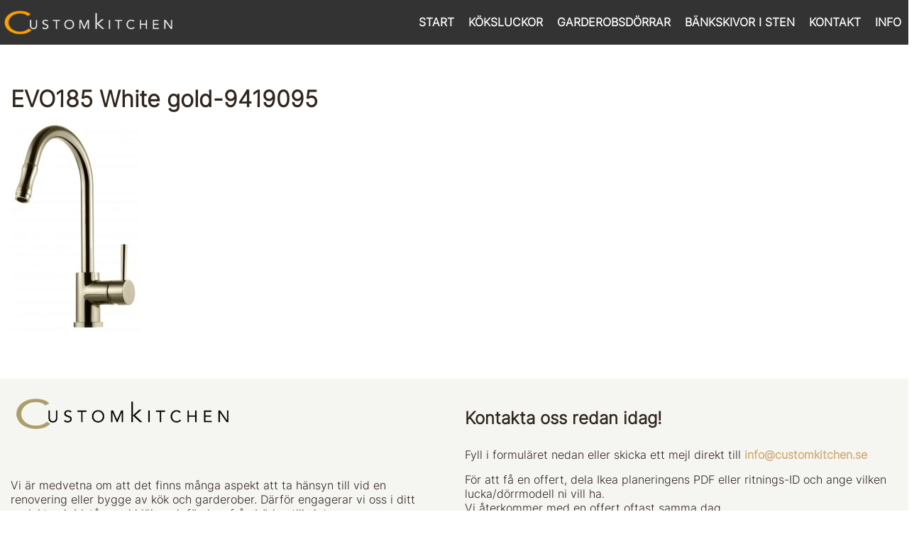

--- FILE ---
content_type: text/html; charset=UTF-8
request_url: https://customkitchen.se/?attachment_id=3754
body_size: 14117
content:
<!DOCTYPE html>
<html lang="en">
  <head>
    <meta charset="utf-8">
    <meta http-equiv="X-UA-Compatible" content="IE=edge">
    <meta name="viewport" content="width=device-width, initial-scale=1">
    
    <link href="https://customkitchen.se/wp-content/themes/CK/css/bootstrap.min.css" rel="stylesheet">

    <script>
      var admin_ajax = 'https://customkitchen.se/wp-admin/admin-ajax.php';
    </script>
    <meta name='robots' content='index, follow, max-image-preview:large, max-snippet:-1, max-video-preview:-1' />

<!-- Google Tag Manager for WordPress by gtm4wp.com -->
<script data-cfasync="false" data-pagespeed-no-defer>
	var gtm4wp_datalayer_name = "dataLayer";
	var dataLayer = dataLayer || [];
</script>
<!-- End Google Tag Manager for WordPress by gtm4wp.com -->
	<!-- This site is optimized with the Yoast SEO plugin v26.8 - https://yoast.com/product/yoast-seo-wordpress/ -->
	<title>EVO185 White gold-9419095 - Customkitchen</title>
	<link rel="canonical" href="https://customkitchen.se/" />
	<meta property="og:locale" content="en_US" />
	<meta property="og:type" content="article" />
	<meta property="og:title" content="EVO185 White gold-9419095 - Customkitchen" />
	<meta property="og:url" content="https://customkitchen.se/" />
	<meta property="og:site_name" content="Customkitchen" />
	<meta property="og:image" content="https://customkitchen.se" />
	<meta property="og:image:width" content="607" />
	<meta property="og:image:height" content="1000" />
	<meta property="og:image:type" content="image/jpeg" />
	<meta name="twitter:card" content="summary_large_image" />
	<script type="application/ld+json" class="yoast-schema-graph">{"@context":"https://schema.org","@graph":[{"@type":"WebPage","@id":"https://customkitchen.se/","url":"https://customkitchen.se/","name":"EVO185 White gold-9419095 - Customkitchen","isPartOf":{"@id":"https://customkitchen.se/#website"},"primaryImageOfPage":{"@id":"https://customkitchen.se/#primaryimage"},"image":{"@id":"https://customkitchen.se/#primaryimage"},"thumbnailUrl":"https://customkitchen.se/wp-content/uploads/2017/03/EVO185-White-gold-9419095.jpg","datePublished":"2017-03-01T16:02:57+00:00","breadcrumb":{"@id":"https://customkitchen.se/#breadcrumb"},"inLanguage":"en","potentialAction":[{"@type":"ReadAction","target":["https://customkitchen.se/"]}]},{"@type":"ImageObject","inLanguage":"en","@id":"https://customkitchen.se/#primaryimage","url":"https://customkitchen.se/wp-content/uploads/2017/03/EVO185-White-gold-9419095.jpg","contentUrl":"https://customkitchen.se/wp-content/uploads/2017/03/EVO185-White-gold-9419095.jpg","width":607,"height":1000},{"@type":"BreadcrumbList","@id":"https://customkitchen.se/#breadcrumb","itemListElement":[{"@type":"ListItem","position":1,"name":"Home","item":"https://customkitchen.se/"},{"@type":"ListItem","position":2,"name":"Tapwell EVO 184 Krom","item":"https://customkitchen.se/shop/tapwell-evo-184-krom/"},{"@type":"ListItem","position":3,"name":"EVO185 White gold-9419095"}]},{"@type":"WebSite","@id":"https://customkitchen.se/#website","url":"https://customkitchen.se/","name":"Customkitchen","description":"","potentialAction":[{"@type":"SearchAction","target":{"@type":"EntryPoint","urlTemplate":"https://customkitchen.se/?s={search_term_string}"},"query-input":{"@type":"PropertyValueSpecification","valueRequired":true,"valueName":"search_term_string"}}],"inLanguage":"en"}]}</script>
	<!-- / Yoast SEO plugin. -->



<script>
dataLayer = [{"title":"EVO185 White gold-9419095","author":"Janno Rahnel","wordcount":0,"logged_in":"false","page_id":3754,"post_date":"2017-03-01 18:02:57"}];
</script>
<!-- Google Tag Manager -->
<script>(function(w,d,s,l,i){w[l]=w[l]||[];w[l].push({'gtm.start':
new Date().getTime(),event:'gtm.js'});var f=d.getElementsByTagName(s)[0],
j=d.createElement(s),dl=l!='dataLayer'?'&l='+l:'';j.async=true;j.src=
'https://www.googletagmanager.com/gtm.js?id='+i+dl;f.parentNode.insertBefore(j,f);
})(window,document,'script','dataLayer','GTM-T4WQ53J');</script>
<!-- End Google Tag Manager --><link rel='dns-prefetch' href='//ajax.googleapis.com' />
<link rel='dns-prefetch' href='//fonts.googleapis.com' />
<link rel='dns-prefetch' href='//maxcdn.bootstrapcdn.com' />
<link rel="alternate" title="oEmbed (JSON)" type="application/json+oembed" href="https://customkitchen.se/wp-json/oembed/1.0/embed?url=https%3A%2F%2Fcustomkitchen.se%2F%3Fattachment_id%3D3754" />
<link rel="alternate" title="oEmbed (XML)" type="text/xml+oembed" href="https://customkitchen.se/wp-json/oembed/1.0/embed?url=https%3A%2F%2Fcustomkitchen.se%2F%3Fattachment_id%3D3754&#038;format=xml" />
<style id='wp-img-auto-sizes-contain-inline-css' type='text/css'>
img:is([sizes=auto i],[sizes^="auto," i]){contain-intrinsic-size:3000px 1500px}
/*# sourceURL=wp-img-auto-sizes-contain-inline-css */
</style>
<style id='wp-emoji-styles-inline-css' type='text/css'>

	img.wp-smiley, img.emoji {
		display: inline !important;
		border: none !important;
		box-shadow: none !important;
		height: 1em !important;
		width: 1em !important;
		margin: 0 0.07em !important;
		vertical-align: -0.1em !important;
		background: none !important;
		padding: 0 !important;
	}
/*# sourceURL=wp-emoji-styles-inline-css */
</style>
<style id='wp-block-library-inline-css' type='text/css'>
:root{--wp-block-synced-color:#7a00df;--wp-block-synced-color--rgb:122,0,223;--wp-bound-block-color:var(--wp-block-synced-color);--wp-editor-canvas-background:#ddd;--wp-admin-theme-color:#007cba;--wp-admin-theme-color--rgb:0,124,186;--wp-admin-theme-color-darker-10:#006ba1;--wp-admin-theme-color-darker-10--rgb:0,107,160.5;--wp-admin-theme-color-darker-20:#005a87;--wp-admin-theme-color-darker-20--rgb:0,90,135;--wp-admin-border-width-focus:2px}@media (min-resolution:192dpi){:root{--wp-admin-border-width-focus:1.5px}}.wp-element-button{cursor:pointer}:root .has-very-light-gray-background-color{background-color:#eee}:root .has-very-dark-gray-background-color{background-color:#313131}:root .has-very-light-gray-color{color:#eee}:root .has-very-dark-gray-color{color:#313131}:root .has-vivid-green-cyan-to-vivid-cyan-blue-gradient-background{background:linear-gradient(135deg,#00d084,#0693e3)}:root .has-purple-crush-gradient-background{background:linear-gradient(135deg,#34e2e4,#4721fb 50%,#ab1dfe)}:root .has-hazy-dawn-gradient-background{background:linear-gradient(135deg,#faaca8,#dad0ec)}:root .has-subdued-olive-gradient-background{background:linear-gradient(135deg,#fafae1,#67a671)}:root .has-atomic-cream-gradient-background{background:linear-gradient(135deg,#fdd79a,#004a59)}:root .has-nightshade-gradient-background{background:linear-gradient(135deg,#330968,#31cdcf)}:root .has-midnight-gradient-background{background:linear-gradient(135deg,#020381,#2874fc)}:root{--wp--preset--font-size--normal:16px;--wp--preset--font-size--huge:42px}.has-regular-font-size{font-size:1em}.has-larger-font-size{font-size:2.625em}.has-normal-font-size{font-size:var(--wp--preset--font-size--normal)}.has-huge-font-size{font-size:var(--wp--preset--font-size--huge)}.has-text-align-center{text-align:center}.has-text-align-left{text-align:left}.has-text-align-right{text-align:right}.has-fit-text{white-space:nowrap!important}#end-resizable-editor-section{display:none}.aligncenter{clear:both}.items-justified-left{justify-content:flex-start}.items-justified-center{justify-content:center}.items-justified-right{justify-content:flex-end}.items-justified-space-between{justify-content:space-between}.screen-reader-text{border:0;clip-path:inset(50%);height:1px;margin:-1px;overflow:hidden;padding:0;position:absolute;width:1px;word-wrap:normal!important}.screen-reader-text:focus{background-color:#ddd;clip-path:none;color:#444;display:block;font-size:1em;height:auto;left:5px;line-height:normal;padding:15px 23px 14px;text-decoration:none;top:5px;width:auto;z-index:100000}html :where(.has-border-color){border-style:solid}html :where([style*=border-top-color]){border-top-style:solid}html :where([style*=border-right-color]){border-right-style:solid}html :where([style*=border-bottom-color]){border-bottom-style:solid}html :where([style*=border-left-color]){border-left-style:solid}html :where([style*=border-width]){border-style:solid}html :where([style*=border-top-width]){border-top-style:solid}html :where([style*=border-right-width]){border-right-style:solid}html :where([style*=border-bottom-width]){border-bottom-style:solid}html :where([style*=border-left-width]){border-left-style:solid}html :where(img[class*=wp-image-]){height:auto;max-width:100%}:where(figure){margin:0 0 1em}html :where(.is-position-sticky){--wp-admin--admin-bar--position-offset:var(--wp-admin--admin-bar--height,0px)}@media screen and (max-width:600px){html :where(.is-position-sticky){--wp-admin--admin-bar--position-offset:0px}}
/*wp_block_styles_on_demand_placeholder:6970dba0ef963*/
/*# sourceURL=wp-block-library-inline-css */
</style>
<style id='classic-theme-styles-inline-css' type='text/css'>
/*! This file is auto-generated */
.wp-block-button__link{color:#fff;background-color:#32373c;border-radius:9999px;box-shadow:none;text-decoration:none;padding:calc(.667em + 2px) calc(1.333em + 2px);font-size:1.125em}.wp-block-file__button{background:#32373c;color:#fff;text-decoration:none}
/*# sourceURL=/wp-includes/css/classic-themes.min.css */
</style>
<link rel='stylesheet' id='dnd-upload-cf7-css' href='https://customkitchen.se/wp-content/plugins/drag-and-drop-multiple-file-upload-contact-form-7/assets/css/dnd-upload-cf7.css?ver=1.3.9.3' type='text/css' media='all' />
<link rel='stylesheet' id='contact-form-7-css' href='https://customkitchen.se/wp-content/plugins/contact-form-7/includes/css/styles.css?ver=6.1.4' type='text/css' media='all' />
<link rel='stylesheet' id='dreamo-shop-addon-frontend-css' href='https://customkitchen.se/wp-content/plugins/dreamo-ck-shop-addon/css/frontend-style.css?ver=6.9' type='text/css' media='all' />
<link rel='stylesheet' id='preloader-css' href='https://customkitchen.se/wp-content/plugins/dreamo-ck-shop-addon/css/loaders.min.css?ver=6.9' type='text/css' media='all' />
<link rel='stylesheet' id='dreamo-worktop-calculator-frontend-css' href='https://customkitchen.se/wp-content/plugins/dreamo-worktop-calculator/css/frontend-style.css?ver=6.9' type='text/css' media='all' />
<link rel='stylesheet' id='dreamo-worktop-calculator-preloader-css' href='https://customkitchen.se/wp-content/plugins/dreamo-worktop-calculator/css/loaders.min.css?ver=6.9' type='text/css' media='all' />
<link rel='stylesheet' id='woof-css' href='https://customkitchen.se/wp-content/plugins/woocommerce-products-filter/css/front.css?ver=3.3.1' type='text/css' media='all' />
<style id='woof-inline-css' type='text/css'>

.woof_products_top_panel li span, .woof_products_top_panel2 li span{background: url(https://customkitchen.se/wp-content/plugins/woocommerce-products-filter/img/delete.png);background-size: 14px 14px;background-repeat: no-repeat;background-position: right;}
.woof_edit_view{
                    display: none;
                }

/*# sourceURL=woof-inline-css */
</style>
<link rel='stylesheet' id='chosen-drop-down-css' href='https://customkitchen.se/wp-content/plugins/woocommerce-products-filter/js/chosen/chosen.min.css?ver=3.3.1' type='text/css' media='all' />
<link rel='stylesheet' id='icheck-jquery-color-css' href='https://customkitchen.se/wp-content/plugins/woocommerce-products-filter/js/icheck/skins/minimal/orange.css?ver=3.3.1' type='text/css' media='all' />
<link rel='stylesheet' id='woocommerce-layout-css' href='https://customkitchen.se/wp-content/plugins/woocommerce/assets/css/woocommerce-layout.css?ver=10.4.3' type='text/css' media='all' />
<link rel='stylesheet' id='woocommerce-smallscreen-css' href='https://customkitchen.se/wp-content/plugins/woocommerce/assets/css/woocommerce-smallscreen.css?ver=10.4.3' type='text/css' media='only screen and (max-width: 768px)' />
<link rel='stylesheet' id='woocommerce-general-css' href='https://customkitchen.se/wp-content/plugins/woocommerce/assets/css/woocommerce.css?ver=10.4.3' type='text/css' media='all' />
<style id='woocommerce-inline-inline-css' type='text/css'>
.woocommerce form .form-row .required { visibility: visible; }
/*# sourceURL=woocommerce-inline-inline-css */
</style>
<link rel='stylesheet' id='style-css' href='https://customkitchen.se/wp-content/themes/CK/style.css?ver=6.9' type='text/css' media='all' />
<link rel='stylesheet' id='font-css' href='https://fonts.googleapis.com/css?family=PT+Sans%3A400%2C700&#038;ver=6.9' type='text/css' media='all' />
<link rel='stylesheet' id='fontawesome-css' href='https://maxcdn.bootstrapcdn.com/font-awesome/4.7.0/css/font-awesome.min.css?ver=6.9' type='text/css' media='all' />
<link rel='stylesheet' id='fancybox-css' href='https://customkitchen.se/wp-content/plugins/easy-fancybox/fancybox/1.5.4/jquery.fancybox.min.css?ver=6.9' type='text/css' media='screen' />
<script type="text/javascript" src="https://customkitchen.se/wp-includes/js/jquery/jquery.min.js?ver=3.7.1" id="jquery-core-js"></script>
<script type="text/javascript" src="https://customkitchen.se/wp-includes/js/jquery/jquery-migrate.min.js?ver=3.4.1" id="jquery-migrate-js"></script>
<script type="text/javascript" src="https://customkitchen.se/wp-content/plugins/dreamo-worktop-calculator/js/select2.min.js?ver=6.9" id="dreamo-worktop-calculator-select2-js"></script>
<script type="text/javascript" id="dreamo-worktop-calculator-frontend-js-extra">
/* <![CDATA[ */
var wt_calc_text = {"ajaxurl":"https://customkitchen.se/wp-admin/admin-ajax.php","worktop":"Worktop","backsplash":"Backsplash / Upstand","edge_treatment":"Edge treatment","cutout_for_sink":"Cutout fot sink","pc":"pc.","cutout_tap":"Cutout tap","cutout_for_stovetop":"Cutout for stovetop","rounded_corners":"Rounded corners","drainage_groove":"Drainage groove","surface_treatment":"Additional surface treatment","installation":"Installation","assembly":"Assembly","measuring":"Measuring","products":"Products","field_error_text":"Please fill all reaquired fields","currency":"kr","vat_percent":"20","excluding_vat":"","currency_rate":"1","sitekey":"6LccerkUAAAAAIhYhrrxhunhhH4MCaKXq33Ldcbz"};
//# sourceURL=dreamo-worktop-calculator-frontend-js-extra
/* ]]> */
</script>
<script type="text/javascript" src="https://customkitchen.se/wp-content/plugins/dreamo-worktop-calculator/js/search-script.js?ver=11" id="dreamo-worktop-calculator-frontend-js"></script>
<script type="text/javascript" src="https://customkitchen.se/wp-content/plugins/handl-utm-grabber/js/js.cookie.js?ver=6.9" id="js.cookie-js"></script>
<script type="text/javascript" id="handl-utm-grabber-js-extra">
/* <![CDATA[ */
var handl_utm = [];
//# sourceURL=handl-utm-grabber-js-extra
/* ]]> */
</script>
<script type="text/javascript" src="https://customkitchen.se/wp-content/plugins/handl-utm-grabber/js/handl-utm-grabber.js?ver=6.9" id="handl-utm-grabber-js"></script>
<script type="text/javascript" src="https://customkitchen.se/wp-content/plugins/woocommerce/assets/js/jquery-blockui/jquery.blockUI.min.js?ver=2.7.0-wc.10.4.3" id="wc-jquery-blockui-js" defer="defer" data-wp-strategy="defer"></script>
<script type="text/javascript" src="https://customkitchen.se/wp-content/plugins/woocommerce/assets/js/js-cookie/js.cookie.min.js?ver=2.1.4-wc.10.4.3" id="wc-js-cookie-js" defer="defer" data-wp-strategy="defer"></script>
<script type="text/javascript" id="woocommerce-js-extra">
/* <![CDATA[ */
var woocommerce_params = {"ajax_url":"/wp-admin/admin-ajax.php","wc_ajax_url":"/?wc-ajax=%%endpoint%%","i18n_password_show":"Show password","i18n_password_hide":"Hide password"};
//# sourceURL=woocommerce-js-extra
/* ]]> */
</script>
<script type="text/javascript" src="https://customkitchen.se/wp-content/plugins/woocommerce/assets/js/frontend/woocommerce.min.js?ver=10.4.3" id="woocommerce-js" defer="defer" data-wp-strategy="defer"></script>
<script type="text/javascript" id="WCPAY_ASSETS-js-extra">
/* <![CDATA[ */
var wcpayAssets = {"url":"https://customkitchen.se/wp-content/plugins/woocommerce-payments/dist/"};
//# sourceURL=WCPAY_ASSETS-js-extra
/* ]]> */
</script>
<script type="text/javascript" src="https://customkitchen.se/wp-content/themes/CK/menu.js?ver=6.9" id="menu-js"></script>
<script type="text/javascript" src="https://customkitchen.se/wp-content/themes/CK/js/parallax.min.js?ver=6.9" id="parallax-js-js"></script>
<link rel="https://api.w.org/" href="https://customkitchen.se/wp-json/" /><link rel="alternate" title="JSON" type="application/json" href="https://customkitchen.se/wp-json/wp/v2/media/3754" /><link rel="EditURI" type="application/rsd+xml" title="RSD" href="https://customkitchen.se/xmlrpc.php?rsd" />
<meta name="generator" content="WordPress 6.9" />
<meta name="generator" content="WooCommerce 10.4.3" />
<link rel='shortlink' href='https://customkitchen.se/?p=3754' />

<!-- Google Tag Manager for WordPress by gtm4wp.com -->
<!-- GTM Container placement set to footer -->
<script data-cfasync="false" data-pagespeed-no-defer type="text/javascript">
	var dataLayer_content = {"pagePostType":"attachment","pagePostType2":"single-attachment","pagePostAuthor":"Janno Rahnel"};
	dataLayer.push( dataLayer_content );
</script>
<script data-cfasync="false" data-pagespeed-no-defer type="text/javascript">
(function(w,d,s,l,i){w[l]=w[l]||[];w[l].push({'gtm.start':
new Date().getTime(),event:'gtm.js'});var f=d.getElementsByTagName(s)[0],
j=d.createElement(s),dl=l!='dataLayer'?'&l='+l:'';j.async=true;j.src=
'//www.googletagmanager.com/gtm.js?id='+i+dl;f.parentNode.insertBefore(j,f);
})(window,document,'script','dataLayer','GTM-WTN2BFS');
</script>
<!-- End Google Tag Manager for WordPress by gtm4wp.com --><!-- Analytics by WP Statistics - https://wp-statistics.com -->
<style>
				.wc-nested-category-layout-category-title:empty {
					display:none;
				}
				.wc-nested-category-layout-category-image {
					padding-bottom: 10px;
				}
			</style><!-- TrustBox script -->
<script type="text/javascript" src="//widget.trustpilot.com/bootstrap/v5/tp.widget.bootstrap.min.js" async></script>
<!-- End TrustBox script -->
    	<noscript><style>.woocommerce-product-gallery{ opacity: 1 !important; }</style></noscript>
	<link rel="icon" href="https://customkitchen.se/wp-content/uploads/2017/12/cropped-C_logo-32x32.png" sizes="32x32" />
<link rel="icon" href="https://customkitchen.se/wp-content/uploads/2017/12/cropped-C_logo-192x192.png" sizes="192x192" />
<link rel="apple-touch-icon" href="https://customkitchen.se/wp-content/uploads/2017/12/cropped-C_logo-180x180.png" />
<meta name="msapplication-TileImage" content="https://customkitchen.se/wp-content/uploads/2017/12/cropped-C_logo-270x270.png" />
  </head>
  <body class="attachment wp-singular attachment-template-default single single-attachment postid-3754 attachmentid-3754 attachment-jpeg wp-theme-CK theme-CK woocommerce-no-js">


	  
<header class="nav-down">

  <div class="header">
    <div class="container">
      <div class="row">

        <div class="logo"><a href="https://customkitchen.se"><img src="https://customkitchen.se/wp-content/themes/CK/images/logo.png" alt=""></a></div>

        <button type="button" class="mob-menu-btn navbar-toggle collapsed">
          <span class="sr-only">Toggle navigation</span>
          <span class="icon-bar"></span>
          <span class="icon-bar"></span>
          <span class="icon-bar"></span>
        </button>

        <script>
        jQuery(document).ready( function($){
          $(document).ready(function(){
              $(".mob-menu-btn").click(function(){
                  $(".menu_wrap").slideToggle();
              });
          });
        });
        </script>

        <!-- <div class="select_lang_container">
          <img src="https://customkitchen.se/wp-content/themes/CK/images/lang.svg" alt="Language" class="select_lang">
          <div class="open-lang">
            <ul>
              <li>
                <a href="https://customkitchen.eu/">
                  <img src="https://customkitchen.se/wp-content/themes/CK/images/flags/gb.png" alt="English">
                </a>
              </li>
              <li>
                <a href="https://customkitchen.fi/">
                  <img src="https://customkitchen.se/wp-content/themes/CK/images/flags/fi.png" alt="Finland">
                </a>
              </li>
              <li>
                <a href="https://customkitchen.ee/">
                  <img src="https://customkitchen.se/wp-content/themes/CK/images/flags/et.png" alt="Estonia">
                </a>
              </li>
            </ul>
          </div>
        </div> -->

        <div class="menu_wrap">
          <ul id="menu-menu-1-swedish" class="nav navbar-nav "><li id="menu-item-1871" class="menu-item menu-item-type-post_type menu-item-object-page menu-item-home menu-item-1871"><a href="https://customkitchen.se/">START</a></li>
<li id="menu-item-3502" class="menu-item menu-item-type-post_type menu-item-object-page menu-item-has-children menu-item-3502"><a href="https://customkitchen.se/mattbestallda-koksluckor-till-ikea-stomme/">KÖKSLUCKOR</a>
<ul class="sub-menu">
	<li id="menu-item-59758" class="menu-item menu-item-type-post_type menu-item-object-page menu-item-59758"><a href="https://customkitchen.se/mattbestallda-koksluckor-till-ikea-stomme/">Luckor till Ikea stommar</a></li>
	<li id="menu-item-59781" class="menu-item menu-item-type-post_type menu-item-object-page menu-item-59781"><a href="https://customkitchen.se/byta-koksluckor/">Luckor till andra stommar</a></li>
	<li id="menu-item-59759" class="menu-item menu-item-type-post_type menu-item-object-page menu-item-59759"><a href="https://customkitchen.se/material-och-modeller/">Våra köksluckor</a></li>
</ul>
</li>
<li id="menu-item-3503" class="menu-item menu-item-type-post_type menu-item-object-page menu-item-has-children menu-item-3503"><a href="https://customkitchen.se/mattbestallda-garderobsdorrar-ikea-stomme/">GARDEROBSDÖRRAR</a>
<ul class="sub-menu">
	<li id="menu-item-60048" class="menu-item menu-item-type-post_type menu-item-object-page menu-item-60048"><a href="https://customkitchen.se/mattbestallda-garderobsdorrar-ikea-stomme/">Garderobsdörrar till Ikea stommar</a></li>
	<li id="menu-item-60047" class="menu-item menu-item-type-post_type menu-item-object-page menu-item-60047"><a href="https://customkitchen.se/material-och-modeller/">Våra modeller på garderobsdörrar</a></li>
</ul>
</li>
<li id="menu-item-3501" class="menu-item menu-item-type-post_type menu-item-object-page menu-item-3501"><a href="https://customkitchen.se/bankskivor/">BÄNKSKIVOR I STEN</a></li>
<li id="menu-item-51060" class="menu-item menu-item-type-post_type menu-item-object-page menu-item-51060"><a href="https://customkitchen.se/kontakt/">KONTAKT</a></li>
<li id="menu-item-59287" class="menu-item menu-item-type-post_type menu-item-object-page menu-item-59287"><a href="https://customkitchen.se/info-fronts/delar-och-instruktioner/">INFO</a></li>
</ul>        </div>

      </div>
    </div>
  </div>

</header>
	
<div class="content">
	<div class="container">
	    	    	<h1>EVO185 White gold-9419095</h1>
	        <p class="attachment"><a rel="gallery" href='https://customkitchen.se/wp-content/uploads/2017/03/EVO185-White-gold-9419095.jpg'><img fetchpriority="high" decoding="async" width="182" height="300" src="https://customkitchen.se/wp-content/uploads/2017/03/EVO185-White-gold-9419095-182x300.jpg" class="attachment-medium size-medium" alt="" srcset="https://customkitchen.se/wp-content/uploads/2017/03/EVO185-White-gold-9419095-182x300.jpg 182w, https://customkitchen.se/wp-content/uploads/2017/03/EVO185-White-gold-9419095-565x931.jpg 565w, https://customkitchen.se/wp-content/uploads/2017/03/EVO185-White-gold-9419095-600x988.jpg 600w, https://customkitchen.se/wp-content/uploads/2017/03/EVO185-White-gold-9419095-384x632.jpg 384w, https://customkitchen.se/wp-content/uploads/2017/03/EVO185-White-gold-9419095.jpg 607w" sizes="(max-width: 182px) 100vw, 182px" /></a></p>
	    	</div>
</div>

<div class="footer">
	<div class="inner">
				<div class="container">
					<div class="row">
						<div class="col-sm-6">
							<p><img loading="lazy" decoding="async" class="wp-image-59813 alignleft" src="https://customkitchen.se/wp-content/uploads/2023/12/Ck_logo_uus-varv-Black-12.06.2019-1024x159.png" alt="" width="316" height="49" srcset="https://customkitchen.se/wp-content/uploads/2023/12/Ck_logo_uus-varv-Black-12.06.2019-1024x159.png 1024w, https://customkitchen.se/wp-content/uploads/2023/12/Ck_logo_uus-varv-Black-12.06.2019-300x47.png 300w, https://customkitchen.se/wp-content/uploads/2023/12/Ck_logo_uus-varv-Black-12.06.2019-768x119.png 768w, https://customkitchen.se/wp-content/uploads/2023/12/Ck_logo_uus-varv-Black-12.06.2019-1536x239.png 1536w, https://customkitchen.se/wp-content/uploads/2023/12/Ck_logo_uus-varv-Black-12.06.2019-2048x319.png 2048w, https://customkitchen.se/wp-content/uploads/2023/12/Ck_logo_uus-varv-Black-12.06.2019-632x98.png 632w, https://customkitchen.se/wp-content/uploads/2023/12/Ck_logo_uus-varv-Black-12.06.2019-565x88.png 565w, https://customkitchen.se/wp-content/uploads/2023/12/Ck_logo_uus-varv-Black-12.06.2019-600x93.png 600w" sizes="auto, (max-width: 316px) 100vw, 316px" /></p>
<p>&nbsp;</p>
<p>&nbsp;</p>
<p>&nbsp;</p>
<p style="color: #c0c0c0;"><span style="color: #31261d;">Vi är medvetna om att det finns många aspekt att ta hänsyn till vid en renovering eller bygge av kök och garderober. Därför engagerar vi oss i ditt projekt och bistår med hjälp och förslag, från början till slut.</span></p>
<p style="color: #c0c0c0;"><span style="color: #31261d;">Vår arbetsmetod är enkel men effektiv: service, noggrannhet och kvalitet i allt vi gör, dessutom har vi marknadens bästa priser med kort leveranstid. </span></p>
<p style="color: #c0c0c0;"><span style="color: #31261d;">Välkommen att göra ett tryggare och smartare val hos oss på Customkitchen.</span><span style="color: #000000;"><br />
</span></p>
<h1></h1>
<h1></h1>
<h1 style="color: #fca935;"><em><span style="color: #d4ac76;">Leveranstider:</span></em></h1>
<ul>
<li style="font-weight: 400;"><span style="color: #31261d;">Lackad MDF: 6 &#8211; 8 veckor</span></li>
<li style="font-weight: 400;"><span style="color: #31261d;">Omålad MDF: 3 &#8211; 5 veckor</span></li>
<li style="font-weight: 400;"><span style="color: #31261d;">Fanér: 6 &#8211; 8 veckor</span></li>
<li style="font-weight: 400;">Melamin/Laminat: 3 &#8211; 5 veckor</li>
</ul>
<h5 style="text-align: left;"><span style="color: #31261d;">Leveranstid av köksluckor beräknat med leverans till Stockholm. Leveranstid till övriga Sverige upp till +4 arbetsdagar.</span></h5>
						</div>
						<div class="col-sm-6">
							<h2 style="color: #ecf0f1;"><span style="color: #31261d;">Kontakta oss redan idag!</span></h2>
<p style="color: #c0c0c0;"><span style="color: #000000;"><span style="color: #31261d;">Fyll i formuläret nedan eller skicka ett mejl direkt till</span> <a href="mailto:info@customkitchen.se"><strong><span style="color: #d4ac76;">info@customkitchen.se</span></strong></a></span></p>
<p style="color: #c0c0c0;"><span style="color: #000000;"><span style="color: #31261d;">För att få en offert, dela Ikea planeringens PDF eller ritnings-ID och ange vilken lucka/dörrmodell ni vill ha.<br />
</span></span><span style="color: #31261d;">Vi återkommer med en offert oftast samma dag.</span></p>
<p style="color: #c0c0c0;"><span style="color: #000000;"><span style="color: #31261d;">Tel:</span> <a href="tel:+46769155136">0769-15 51 36</a>  <span style="color: #31261d;">Mån-Fre: 10:00-16:00</span></span></p>

<div class="wpcf7 no-js" id="wpcf7-f1243-o1" lang="en-US" dir="ltr" data-wpcf7-id="1243">
<div class="screen-reader-response"><p role="status" aria-live="polite" aria-atomic="true"></p> <ul></ul></div>
<form action="/?attachment_id=3754#wpcf7-f1243-o1" method="post" class="wpcf7-form init" aria-label="Contact form" novalidate="novalidate" data-status="init">
<fieldset class="hidden-fields-container"><input type="hidden" name="_wpcf7" value="1243" /><input type="hidden" name="_wpcf7_version" value="6.1.4" /><input type="hidden" name="_wpcf7_locale" value="en_US" /><input type="hidden" name="_wpcf7_unit_tag" value="wpcf7-f1243-o1" /><input type="hidden" name="_wpcf7_container_post" value="0" /><input type="hidden" name="_wpcf7_posted_data_hash" value="" /><input type="hidden" name="_wpcf7_recaptcha_response" value="" />
</fieldset>
<div class="form">
	<div class="row">
		<div class="col-sm-6">
		<input class="wpcf7-form-control wpcf7-hidden" id="GACLIENTID" value="" type="hidden" name="GACLIENTID" />
		<input class="wpcf7-form-control wpcf7-hidden" id="GATRACKID" value="" type="hidden" name="GATRACKID" />
			<p>
			<input class="wpcf7-form-control wpcf7-hidden" id="gclid" value="" type="hidden" name="gclid" />
			</p>
			<div class="form_item">
				<p><span class="wpcf7-form-control-wrap" data-name="your-name"><input size="40" maxlength="400" class="wpcf7-form-control wpcf7-text wpcf7-validates-as-required" aria-required="true" aria-invalid="false" placeholder="Namn" value="" type="text" name="your-name" /></span>
				</p>
			</div>
			<div class="form_item">
				<p><span class="wpcf7-form-control-wrap" data-name="your-email"><input size="40" maxlength="400" class="wpcf7-form-control wpcf7-email wpcf7-validates-as-required wpcf7-text wpcf7-validates-as-email" aria-required="true" aria-invalid="false" placeholder="E-mail" value="" type="email" name="your-email" /></span>
				</p>
			</div>
			<div class="form_item">
				<p><span class="wpcf7-form-control-wrap" data-name="tel-364"><input size="40" maxlength="400" class="wpcf7-form-control wpcf7-tel wpcf7-validates-as-required wpcf7-text wpcf7-validates-as-tel" aria-required="true" aria-invalid="false" placeholder="Telefonnummer" value="" type="tel" name="tel-364" /></span>
				</p>
			</div>
			<div class="form_item textarea">
				<p><span class="wpcf7-form-control-wrap" data-name="your-message"><textarea cols="40" rows="10" maxlength="2000" class="wpcf7-form-control wpcf7-textarea wpcf7-validates-as-required" aria-required="true" aria-invalid="false" placeholder="Meddelande" name="your-message"></textarea></span>
				</p>
			</div>
		</div>
		<div class="col-sm-6">
			<div class="form_item">
				<p><span class="wpcf7-form-control-wrap" data-name="upload-file-139"><input size="40" class="wpcf7-form-control wpcf7-drag-n-drop-file d-none" aria-invalid="false" type="file" multiple="multiple" data-name="upload-file-139" data-limit="5000000" data-id="1243" data-version="free version 1.3.9.3" accept="." /></span>
				</p>
			</div>
			<div class="form_item">
				<p>Hur hittade ni oss?<br />
<span class="wpcf7-form-control-wrap" data-name="menu-894"><select class="wpcf7-form-control wpcf7-select" aria-invalid="false" name="menu-894"><option value="">&#8212;Please choose an option&#8212;</option><option value="Rekommenderad av vän">Rekommenderad av vän</option><option value="Google">Google</option><option value="Facebook">Facebook</option><option value="Instagram">Instagram</option><option value="Pinterest">Pinterest</option><option value="Annat">Annat</option></select></span>
				</p>
			</div>
			<div class="form_item">
				<p><span class="wpcf7-form-control-wrap" data-name="your-consent"><span class="wpcf7-form-control wpcf7-acceptance"><span class="wpcf7-list-item"><label><input type="checkbox" name="your-consent" value="1" aria-invalid="false" /><span class="wpcf7-list-item-label"><a href="https://customkitchen.se/privacy-policy/" target="_blank">Jag godkänner hanteringen av personuppgifter</a></span></label></span></span></span><br />
<input class="wpcf7-form-control wpcf7-submit has-spinner" type="submit" value="Skicka" />
				</p>
			</div>
		</div>
	</div>
</div><div class="wpcf7-response-output" aria-hidden="true"></div>
</form>
</div>

					</div>
				</div>
			</div>
	</div>
</div>
</div>
<script src="https://ajax.googleapis.com/ajax/libs/jquery/1.12.0/jquery.min.js"></script>
<script src="https://ajax.googleapis.com/ajax/libs/jqueryui/1.11.4/jquery-ui.min.js"></script>
<script src="https://customkitchen.se/wp-content/themes/CK/js/bootstrap.min.js"></script>
<script src="https://customkitchen.se/wp-content/themes/CK/js/script.js"></script>
	<script type="speculationrules">
{"prefetch":[{"source":"document","where":{"and":[{"href_matches":"/*"},{"not":{"href_matches":["/wp-*.php","/wp-admin/*","/wp-content/uploads/*","/wp-content/*","/wp-content/plugins/*","/wp-content/themes/CK/*","/*\\?(.+)"]}},{"not":{"selector_matches":"a[rel~=\"nofollow\"]"}},{"not":{"selector_matches":".no-prefetch, .no-prefetch a"}}]},"eagerness":"conservative"}]}
</script>
		<script type="text/javascript">
			function dnd_cf7_generateUUIDv4() {
				const bytes = new Uint8Array(16);
				crypto.getRandomValues(bytes);
				bytes[6] = (bytes[6] & 0x0f) | 0x40; // version 4
				bytes[8] = (bytes[8] & 0x3f) | 0x80; // variant 10
				const hex = Array.from(bytes, b => b.toString(16).padStart(2, "0")).join("");
				return hex.replace(/^(.{8})(.{4})(.{4})(.{4})(.{12})$/, "$1-$2-$3-$4-$5");
			}

			document.addEventListener("DOMContentLoaded", function() {
				if ( ! document.cookie.includes("wpcf7_guest_user_id")) {
					document.cookie = "wpcf7_guest_user_id=" + dnd_cf7_generateUUIDv4() + "; path=/; max-age=" + (12 * 3600) + "; samesite=Lax";
				}
			});
		</script>
		<script type="text/javascript">
	window.addEventListener('load', function () {
		var form = document.getElementById('wpcf7-f1243-o1');
		ga(function() { 
			var tracker = ga.getAll()[0];
			var clientId = tracker.get('clientId');
			var trackingId = tracker.get('trackingId');
			document.getElementById('GACLIENTID').value = clientId;
			document.getElementById('GATRACKID').value = trackingId;
		});
	});
	</script>

<!-- GTM Container placement set to footer -->
<!-- Google Tag Manager (noscript) -->
				<noscript><iframe src="https://www.googletagmanager.com/ns.html?id=GTM-WTN2BFS" height="0" width="0" style="display:none;visibility:hidden" aria-hidden="true"></iframe></noscript>
<!-- End Google Tag Manager (noscript) -->  <script>
  jQuery( document ).ready(function($) {
    var other = ["Annat"];
    var value = $(".wpcf7-form select[name='where-did-you-hear']").val();

    if ($.inArray(value, other) > -1) $('.wpcf7-form input[name="where-did-you-hear-other"]').show();
    else $('.wpcf7-form input[name="where-did-you-hear-other"]').hide();

    $('body').on("change", ".wpcf7-form select[name='where-did-you-hear']", function(e){
      var other = ["Annat"];
      var value = $(this).val();

      if ($.inArray(value, other) > -1) $('.wpcf7-form input[name="where-did-you-hear-other"]').show();
      else $('.wpcf7-form input[name="where-did-you-hear-other"]').hide();

    });
  });
  </script>
  <!-- Google Tag Manager (noscript) -->
<noscript><iframe src="https://www.googletagmanager.com/ns.html?id=GTM-T4WQ53J" height="0" width="0" style="display:none;visibility:hidden"></iframe></noscript>
<!-- End Google Tag Manager (noscript) -->	<script type='text/javascript'>
		(function () {
			var c = document.body.className;
			c = c.replace(/woocommerce-no-js/, 'woocommerce-js');
			document.body.className = c;
		})();
	</script>
	<script type="text/javascript" src="https://customkitchen.se/wp-includes/js/dist/hooks.min.js?ver=dd5603f07f9220ed27f1" id="wp-hooks-js"></script>
<script type="text/javascript" src="https://customkitchen.se/wp-includes/js/dist/i18n.min.js?ver=c26c3dc7bed366793375" id="wp-i18n-js"></script>
<script type="text/javascript" id="wp-i18n-js-after">
/* <![CDATA[ */
wp.i18n.setLocaleData( { 'text direction\u0004ltr': [ 'ltr' ] } );
//# sourceURL=wp-i18n-js-after
/* ]]> */
</script>
<script type="text/javascript" src="https://customkitchen.se/wp-content/plugins/contact-form-7/includes/swv/js/index.js?ver=6.1.4" id="swv-js"></script>
<script type="text/javascript" id="contact-form-7-js-before">
/* <![CDATA[ */
var wpcf7 = {
    "api": {
        "root": "https:\/\/customkitchen.se\/wp-json\/",
        "namespace": "contact-form-7\/v1"
    },
    "cached": 1
};
//# sourceURL=contact-form-7-js-before
/* ]]> */
</script>
<script type="text/javascript" src="https://customkitchen.se/wp-content/plugins/contact-form-7/includes/js/index.js?ver=6.1.4" id="contact-form-7-js"></script>
<script type="text/javascript" id="codedropz-uploader-js-extra">
/* <![CDATA[ */
var dnd_cf7_uploader = {"ajax_url":"https://customkitchen.se/wp-admin/admin-ajax.php","ajax_nonce":"5ccc6c6e7e","drag_n_drop_upload":{"tag":"h3","text":"Drag & Drop Files Here","or_separator":"or","browse":"Browse Files","server_max_error":"The uploaded file exceeds the maximum upload size of your server.","large_file":"Uploaded file is too large","inavalid_type":"Uploaded file is not allowed for file type","max_file_limit":"Note : Some of the files are not uploaded ( Only %count% files allowed )","required":"This field is required.","delete":{"text":"deleting","title":"Remove"}},"dnd_text_counter":"of","disable_btn":""};
//# sourceURL=codedropz-uploader-js-extra
/* ]]> */
</script>
<script type="text/javascript" src="https://customkitchen.se/wp-content/plugins/drag-and-drop-multiple-file-upload-contact-form-7/assets/js/codedropz-uploader-min.js?ver=1.3.9.3" id="codedropz-uploader-js"></script>
<script type="text/javascript" id="dreamo-shop-addon-frontend-js-extra">
/* <![CDATA[ */
var kc_doors_text = {"ajaxurl":"https://customkitchen.se/wp-admin/admin-ajax.php","max_height_error":"Height can not be larger than %s mm!","max_width_error":"Width can not be larger than %s mm!"};
//# sourceURL=dreamo-shop-addon-frontend-js-extra
/* ]]> */
</script>
<script type="text/javascript" src="https://customkitchen.se/wp-content/plugins/dreamo-ck-shop-addon/js/search-script.js?ver=2" id="dreamo-shop-addon-frontend-js"></script>
<script type="text/javascript" src="https://customkitchen.se/wp-content/plugins/duracelltomi-google-tag-manager/dist/js/gtm4wp-form-move-tracker.js?ver=1.22.3" id="gtm4wp-form-move-tracker-js"></script>
<script type="text/javascript" src="https://ajax.googleapis.com/ajax/libs/jqueryui/1.11.4/jquery-ui.min.js" id="jquery-ui-js"></script>
<script type="text/javascript" src="https://customkitchen.se/wp-content/themes/CK/js/bootstrap.min.js" id="bootstrap-js-js"></script>
<script type="text/javascript" src="https://customkitchen.se/wp-content/themes/CK/js/script.js" id="custom-script-js-js"></script>
<script type="text/javascript" src="https://customkitchen.se/wp-content/plugins/easy-fancybox/vendor/purify.min.js?ver=6.9" id="fancybox-purify-js"></script>
<script type="text/javascript" id="jquery-fancybox-js-extra">
/* <![CDATA[ */
var efb_i18n = {"close":"Close","next":"Next","prev":"Previous","startSlideshow":"Start slideshow","toggleSize":"Toggle size"};
//# sourceURL=jquery-fancybox-js-extra
/* ]]> */
</script>
<script type="text/javascript" src="https://customkitchen.se/wp-content/plugins/easy-fancybox/fancybox/1.5.4/jquery.fancybox.min.js?ver=6.9" id="jquery-fancybox-js"></script>
<script type="text/javascript" id="jquery-fancybox-js-after">
/* <![CDATA[ */
var fb_timeout, fb_opts={'autoScale':true,'showCloseButton':true,'margin':20,'pixelRatio':'false','centerOnScroll':false,'enableEscapeButton':true,'overlayShow':true,'hideOnOverlayClick':true,'minVpHeight':320,'disableCoreLightbox':'true','enableBlockControls':'true','fancybox_openBlockControls':'true' };
if(typeof easy_fancybox_handler==='undefined'){
var easy_fancybox_handler=function(){
jQuery([".nolightbox","a.wp-block-file__button","a.pin-it-button","a[href*='pinterest.com\/pin\/create']","a[href*='facebook.com\/share']","a[href*='twitter.com\/share']"].join(',')).addClass('nofancybox');
jQuery('a.fancybox-close').on('click',function(e){e.preventDefault();jQuery.fancybox.close()});
/* IMG */
						var unlinkedImageBlocks=jQuery(".wp-block-image > img:not(.nofancybox,figure.nofancybox>img)");
						unlinkedImageBlocks.wrap(function() {
							var href = jQuery( this ).attr( "src" );
							return "<a href='" + href + "'></a>";
						});
var fb_IMG_select=jQuery('a[href*=".jpg" i]:not(.nofancybox,li.nofancybox>a,figure.nofancybox>a),area[href*=".jpg" i]:not(.nofancybox),a[href*=".jpeg" i]:not(.nofancybox,li.nofancybox>a,figure.nofancybox>a),area[href*=".jpeg" i]:not(.nofancybox),a[href*=".png" i]:not(.nofancybox,li.nofancybox>a,figure.nofancybox>a),area[href*=".png" i]:not(.nofancybox),a[href*=".webp" i]:not(.nofancybox,li.nofancybox>a,figure.nofancybox>a),area[href*=".webp" i]:not(.nofancybox)');
fb_IMG_select.addClass('fancybox image');
jQuery('a.fancybox,area.fancybox,.fancybox>a').each(function(){jQuery(this).fancybox(jQuery.extend(true,{},fb_opts,{'transition':'elastic','transitionIn':'elastic','easingIn':'easeOutBack','transitionOut':'elastic','easingOut':'easeInBack','opacity':false,'hideOnContentClick':false,'titleShow':true,'titlePosition':'over','titleFromAlt':true,'showNavArrows':true,'enableKeyboardNav':true,'cyclic':false,'mouseWheel':'true'}))});
};};
jQuery(easy_fancybox_handler);jQuery(document).on('post-load',easy_fancybox_handler);

//# sourceURL=jquery-fancybox-js-after
/* ]]> */
</script>
<script type="text/javascript" src="https://customkitchen.se/wp-content/plugins/easy-fancybox/vendor/jquery.easing.min.js?ver=1.4.1" id="jquery-easing-js"></script>
<script type="text/javascript" src="https://customkitchen.se/wp-content/plugins/easy-fancybox/vendor/jquery.mousewheel.min.js?ver=3.1.13" id="jquery-mousewheel-js"></script>
<script type="text/javascript" src="https://customkitchen.se/wp-content/plugins/woocommerce/assets/js/sourcebuster/sourcebuster.min.js?ver=10.4.3" id="sourcebuster-js-js"></script>
<script type="text/javascript" id="wc-order-attribution-js-extra">
/* <![CDATA[ */
var wc_order_attribution = {"params":{"lifetime":1.0e-5,"session":30,"base64":false,"ajaxurl":"https://customkitchen.se/wp-admin/admin-ajax.php","prefix":"wc_order_attribution_","allowTracking":true},"fields":{"source_type":"current.typ","referrer":"current_add.rf","utm_campaign":"current.cmp","utm_source":"current.src","utm_medium":"current.mdm","utm_content":"current.cnt","utm_id":"current.id","utm_term":"current.trm","utm_source_platform":"current.plt","utm_creative_format":"current.fmt","utm_marketing_tactic":"current.tct","session_entry":"current_add.ep","session_start_time":"current_add.fd","session_pages":"session.pgs","session_count":"udata.vst","user_agent":"udata.uag"}};
//# sourceURL=wc-order-attribution-js-extra
/* ]]> */
</script>
<script type="text/javascript" src="https://customkitchen.se/wp-content/plugins/woocommerce/assets/js/frontend/order-attribution.min.js?ver=10.4.3" id="wc-order-attribution-js"></script>
<script type="text/javascript" id="wp-statistics-tracker-js-extra">
/* <![CDATA[ */
var WP_Statistics_Tracker_Object = {"requestUrl":"https://customkitchen.se/wp-json/wp-statistics/v2","ajaxUrl":"https://customkitchen.se/wp-admin/admin-ajax.php","hitParams":{"wp_statistics_hit":1,"source_type":"post_type_attachment","source_id":3754,"search_query":"","signature":"58d8a52e56969efca3525574a831e9eb","endpoint":"hit"},"option":{"dntEnabled":"","bypassAdBlockers":"","consentIntegration":{"name":null,"status":[]},"isPreview":false,"userOnline":false,"trackAnonymously":false,"isWpConsentApiActive":false,"consentLevel":""},"isLegacyEventLoaded":"","customEventAjaxUrl":"https://customkitchen.se/wp-admin/admin-ajax.php?action=wp_statistics_custom_event&nonce=bb0e01fcc1","onlineParams":{"wp_statistics_hit":1,"source_type":"post_type_attachment","source_id":3754,"search_query":"","signature":"58d8a52e56969efca3525574a831e9eb","action":"wp_statistics_online_check"},"jsCheckTime":"60000"};
//# sourceURL=wp-statistics-tracker-js-extra
/* ]]> */
</script>
<script type="text/javascript" src="https://customkitchen.se/wp-content/plugins/wp-statistics/assets/js/tracker.js?ver=14.16" id="wp-statistics-tracker-js"></script>
<script type="text/javascript" src="https://www.google.com/recaptcha/api.js?render=6LccerkUAAAAAIhYhrrxhunhhH4MCaKXq33Ldcbz&amp;ver=3.0" id="google-recaptcha-js"></script>
<script type="text/javascript" src="https://customkitchen.se/wp-includes/js/dist/vendor/wp-polyfill.min.js?ver=3.15.0" id="wp-polyfill-js"></script>
<script type="text/javascript" id="wpcf7-recaptcha-js-before">
/* <![CDATA[ */
var wpcf7_recaptcha = {
    "sitekey": "6LccerkUAAAAAIhYhrrxhunhhH4MCaKXq33Ldcbz",
    "actions": {
        "homepage": "homepage",
        "contactform": "contactform"
    }
};
//# sourceURL=wpcf7-recaptcha-js-before
/* ]]> */
</script>
<script type="text/javascript" src="https://customkitchen.se/wp-content/plugins/contact-form-7/modules/recaptcha/index.js?ver=6.1.4" id="wpcf7-recaptcha-js"></script>
<script type="text/javascript" src="https://customkitchen.se/wp-content/plugins/woocommerce-products-filter/js/tooltip/js/tooltipster.bundle.min.js?ver=3.3.1" id="woof_tooltip-js-js"></script>
<script type="text/javascript" src="https://customkitchen.se/wp-content/plugins/woocommerce-products-filter/js/icheck/icheck.min.js?ver=3.3.1" id="icheck-jquery-js"></script>
<script type="text/javascript" id="woof_front-js-extra">
/* <![CDATA[ */
var woof_filter_titles = {"pa_tillverkare":"Product Varum\u00e4rke","pa_diskmaskinsavstangning":"Product Diskmaskinsavst\u00e4ngning","pa_farg":"Product F\u00e4rg","pa_material":"Product Material","pa_monteringsatt":"Product Monterings\u00e4tt (diskho)","pa_skap-bredd":"Product min. sk\u00e5p bredd (diskho)","pa_utdragbar-pip":"Product Utdragbar pip","pa_yta":"Product Yta"};
//# sourceURL=woof_front-js-extra
/* ]]> */
</script>
<script type="text/javascript" id="woof_front-js-before">
/* <![CDATA[ */
        var woof_is_permalink =1;
        var woof_shop_page = "";
                var woof_m_b_container =".woocommerce-products-header";
        var woof_really_curr_tax = {};
        var woof_current_page_link = location.protocol + '//' + location.host + location.pathname;
        /*lets remove pagination from woof_current_page_link*/
        woof_current_page_link = woof_current_page_link.replace(/\page\/[0-9]+/, "");
                        woof_current_page_link = "https://customkitchen.se/tillbehor/";
                        var woof_link = 'https://customkitchen.se/wp-content/plugins/woocommerce-products-filter/';
        
        var woof_ajaxurl = "https://customkitchen.se/wp-admin/admin-ajax.php";

        var woof_lang = {
        'orderby': "orderby",
        'date': "date",
        'perpage': "per page",
        'pricerange': "price range",
        'menu_order': "menu order",
        'popularity': "popularity",
        'rating': "rating",
        'price': "price low to high",
        'price-desc': "price high to low",
        'clear_all': "Clear All"
        };

        if (typeof woof_lang_custom == 'undefined') {
        var woof_lang_custom = {};/*!!important*/
        }

        var woof_is_mobile = 0;
        


        var woof_show_price_search_button = 0;
        var woof_show_price_search_type = 0;
        
        var woof_show_price_search_type = 0;

        var swoof_search_slug = "swoof";

        
        var icheck_skin = {};
                                icheck_skin.skin = "minimal";
            icheck_skin.color = "orange";
            if (window.navigator.msPointerEnabled && navigator.msMaxTouchPoints > 0) {
            /*icheck_skin = 'none';*/
            }
        
        var woof_select_type = 'chosen';


                var woof_current_values = '[]';
                    woof_current_values = '{"attachment_id":"3754"}';
                var woof_lang_loading = "Loading ...";

        
        var woof_lang_show_products_filter = "show products filter";
        var woof_lang_hide_products_filter = "hide products filter";
        var woof_lang_pricerange = "price range";

        var woof_use_beauty_scroll =0;

        var woof_autosubmit =1;
        var woof_ajaxurl = "https://customkitchen.se/wp-admin/admin-ajax.php";
        /*var woof_submit_link = "";*/
        var woof_is_ajax = 0;
        var woof_ajax_redraw = 0;
        var woof_ajax_page_num =1;
        var woof_ajax_first_done = false;
        var woof_checkboxes_slide_flag = 1;


        /*toggles*/
        var woof_toggle_type = "text";

        var woof_toggle_closed_text = "+";
        var woof_toggle_opened_text = "-";

        var woof_toggle_closed_image = "https://customkitchen.se/wp-content/plugins/woocommerce-products-filter/img/plus.svg";
        var woof_toggle_opened_image = "https://customkitchen.se/wp-content/plugins/woocommerce-products-filter/img/minus.svg";


        /*indexes which can be displayed in red buttons panel*/
                var woof_accept_array = ["min_price", "orderby", "perpage", "min_rating","product_brand","product_visibility","product_cat","product_tag","pa_1-cabinet-model","pa_2-element","pa_3-appearance","pa_4-profile","pa_5-extras","pa_6-width","pa_7-height","pa_8-color","pa_9-element-type","pa_diskmaskinsavstangning","pa_farg","pa_funktioner","pa_material","pa_monteringsatt","pa_skap-bredd","pa_tillverkare","pa_tillverkarens-artikelnummer","pa_typ-av-produkt","pa_utdragbar-pip","pa_yta"];

        
        /*for extensions*/

        var woof_ext_init_functions = null;
        

        
        var woof_overlay_skin = "default";

         function woof_js_after_ajax_done() { jQuery(document).trigger('woof_ajax_done'); }
//# sourceURL=woof_front-js-before
/* ]]> */
</script>
<script type="text/javascript" src="https://customkitchen.se/wp-content/plugins/woocommerce-products-filter/js/front.js?ver=3.3.1" id="woof_front-js"></script>
<script type="text/javascript" src="https://customkitchen.se/wp-content/plugins/woocommerce-products-filter/js/html_types/radio.js?ver=3.3.1" id="woof_radio_html_items-js"></script>
<script type="text/javascript" src="https://customkitchen.se/wp-content/plugins/woocommerce-products-filter/js/html_types/checkbox.js?ver=3.3.1" id="woof_checkbox_html_items-js"></script>
<script type="text/javascript" src="https://customkitchen.se/wp-content/plugins/woocommerce-products-filter/js/html_types/select.js?ver=3.3.1" id="woof_select_html_items-js"></script>
<script type="text/javascript" src="https://customkitchen.se/wp-content/plugins/woocommerce-products-filter/js/html_types/mselect.js?ver=3.3.1" id="woof_mselect_html_items-js"></script>
<script type="text/javascript" src="https://customkitchen.se/wp-content/plugins/woocommerce-products-filter/js/chosen/chosen.jquery.js?ver=3.3.1" id="chosen-drop-down-js"></script>
<script id="wp-emoji-settings" type="application/json">
{"baseUrl":"https://s.w.org/images/core/emoji/17.0.2/72x72/","ext":".png","svgUrl":"https://s.w.org/images/core/emoji/17.0.2/svg/","svgExt":".svg","source":{"concatemoji":"https://customkitchen.se/wp-includes/js/wp-emoji-release.min.js?ver=6.9"}}
</script>
<script type="module">
/* <![CDATA[ */
/*! This file is auto-generated */
const a=JSON.parse(document.getElementById("wp-emoji-settings").textContent),o=(window._wpemojiSettings=a,"wpEmojiSettingsSupports"),s=["flag","emoji"];function i(e){try{var t={supportTests:e,timestamp:(new Date).valueOf()};sessionStorage.setItem(o,JSON.stringify(t))}catch(e){}}function c(e,t,n){e.clearRect(0,0,e.canvas.width,e.canvas.height),e.fillText(t,0,0);t=new Uint32Array(e.getImageData(0,0,e.canvas.width,e.canvas.height).data);e.clearRect(0,0,e.canvas.width,e.canvas.height),e.fillText(n,0,0);const a=new Uint32Array(e.getImageData(0,0,e.canvas.width,e.canvas.height).data);return t.every((e,t)=>e===a[t])}function p(e,t){e.clearRect(0,0,e.canvas.width,e.canvas.height),e.fillText(t,0,0);var n=e.getImageData(16,16,1,1);for(let e=0;e<n.data.length;e++)if(0!==n.data[e])return!1;return!0}function u(e,t,n,a){switch(t){case"flag":return n(e,"\ud83c\udff3\ufe0f\u200d\u26a7\ufe0f","\ud83c\udff3\ufe0f\u200b\u26a7\ufe0f")?!1:!n(e,"\ud83c\udde8\ud83c\uddf6","\ud83c\udde8\u200b\ud83c\uddf6")&&!n(e,"\ud83c\udff4\udb40\udc67\udb40\udc62\udb40\udc65\udb40\udc6e\udb40\udc67\udb40\udc7f","\ud83c\udff4\u200b\udb40\udc67\u200b\udb40\udc62\u200b\udb40\udc65\u200b\udb40\udc6e\u200b\udb40\udc67\u200b\udb40\udc7f");case"emoji":return!a(e,"\ud83e\u1fac8")}return!1}function f(e,t,n,a){let r;const o=(r="undefined"!=typeof WorkerGlobalScope&&self instanceof WorkerGlobalScope?new OffscreenCanvas(300,150):document.createElement("canvas")).getContext("2d",{willReadFrequently:!0}),s=(o.textBaseline="top",o.font="600 32px Arial",{});return e.forEach(e=>{s[e]=t(o,e,n,a)}),s}function r(e){var t=document.createElement("script");t.src=e,t.defer=!0,document.head.appendChild(t)}a.supports={everything:!0,everythingExceptFlag:!0},new Promise(t=>{let n=function(){try{var e=JSON.parse(sessionStorage.getItem(o));if("object"==typeof e&&"number"==typeof e.timestamp&&(new Date).valueOf()<e.timestamp+604800&&"object"==typeof e.supportTests)return e.supportTests}catch(e){}return null}();if(!n){if("undefined"!=typeof Worker&&"undefined"!=typeof OffscreenCanvas&&"undefined"!=typeof URL&&URL.createObjectURL&&"undefined"!=typeof Blob)try{var e="postMessage("+f.toString()+"("+[JSON.stringify(s),u.toString(),c.toString(),p.toString()].join(",")+"));",a=new Blob([e],{type:"text/javascript"});const r=new Worker(URL.createObjectURL(a),{name:"wpTestEmojiSupports"});return void(r.onmessage=e=>{i(n=e.data),r.terminate(),t(n)})}catch(e){}i(n=f(s,u,c,p))}t(n)}).then(e=>{for(const n in e)a.supports[n]=e[n],a.supports.everything=a.supports.everything&&a.supports[n],"flag"!==n&&(a.supports.everythingExceptFlag=a.supports.everythingExceptFlag&&a.supports[n]);var t;a.supports.everythingExceptFlag=a.supports.everythingExceptFlag&&!a.supports.flag,a.supports.everything||((t=a.source||{}).concatemoji?r(t.concatemoji):t.wpemoji&&t.twemoji&&(r(t.twemoji),r(t.wpemoji)))});
//# sourceURL=https://customkitchen.se/wp-includes/js/wp-emoji-loader.min.js
/* ]]> */
</script>
</body>
</html>

<div class="row">
	<div class="col-md-5">
		<div class="form-group">[text* person-firstname class:form-control placeholder "Nimi*"]</div>
		<div class="form-group">[email* person-email class:form-control placeholder "Email*"]</div>
		<div class="form-group">[tel person-tel class:form-control placeholder "Telefon"]</div>
		<div class="form-group">[textarea your-message x3 class:form-control placeholder "Lisainfo" ]</div>
	</div>
	<div class="col-md-6 col-md-offset-1">
		<div class="form-group"><label>Tubade arv</label>
			<div class="checkbox col-md-4 col-lg-3"><label><input type="checkbox"> 1 tuba</label></div>
			<div class="checkbox col-md-4 col-lg-3"><label><input type="checkbox"> 2 tuba</label></div>
			<div class="checkbox col-md-4 col-lg-3"><label><input type="checkbox"> 3 tuba</label></div>
			<div class="checkbox col-md-4 col-lg-3"><label><input type="checkbox"> 4 tuba</label></div>
			<div class="checkbox col-md-4 col-lg-3"><label><input type="checkbox "> 5 ja enam tuba</label></div>
		</div>
		<div class="form-group"><label>Lae kõrgus </label>
			<div class="checkbox col-md-4 "><label><input type="checkbox"> 2,65 m</label></div>
			<div class="checkbox col-md-4"><label><input type="checkbox"> 3,2 m</label></div>
			<div class="checkbox col-md-4"><label><input type="checkbox"> 5,5 m</label></div>
		</div>
		<div class="form-group"></div>
	</div>
</div>
<div class="form-group submit">[submit "Saada" class:btn class:btn-primary]</div>

<!-- WP Optimize page cache - https://teamupdraft.com/wp-optimize/ - Page not served from cache  -->


--- FILE ---
content_type: text/html; charset=utf-8
request_url: https://www.google.com/recaptcha/api2/anchor?ar=1&k=6LccerkUAAAAAIhYhrrxhunhhH4MCaKXq33Ldcbz&co=aHR0cHM6Ly9jdXN0b21raXRjaGVuLnNlOjQ0Mw..&hl=en&v=PoyoqOPhxBO7pBk68S4YbpHZ&size=invisible&anchor-ms=20000&execute-ms=30000&cb=571llanx1v1n
body_size: 48775
content:
<!DOCTYPE HTML><html dir="ltr" lang="en"><head><meta http-equiv="Content-Type" content="text/html; charset=UTF-8">
<meta http-equiv="X-UA-Compatible" content="IE=edge">
<title>reCAPTCHA</title>
<style type="text/css">
/* cyrillic-ext */
@font-face {
  font-family: 'Roboto';
  font-style: normal;
  font-weight: 400;
  font-stretch: 100%;
  src: url(//fonts.gstatic.com/s/roboto/v48/KFO7CnqEu92Fr1ME7kSn66aGLdTylUAMa3GUBHMdazTgWw.woff2) format('woff2');
  unicode-range: U+0460-052F, U+1C80-1C8A, U+20B4, U+2DE0-2DFF, U+A640-A69F, U+FE2E-FE2F;
}
/* cyrillic */
@font-face {
  font-family: 'Roboto';
  font-style: normal;
  font-weight: 400;
  font-stretch: 100%;
  src: url(//fonts.gstatic.com/s/roboto/v48/KFO7CnqEu92Fr1ME7kSn66aGLdTylUAMa3iUBHMdazTgWw.woff2) format('woff2');
  unicode-range: U+0301, U+0400-045F, U+0490-0491, U+04B0-04B1, U+2116;
}
/* greek-ext */
@font-face {
  font-family: 'Roboto';
  font-style: normal;
  font-weight: 400;
  font-stretch: 100%;
  src: url(//fonts.gstatic.com/s/roboto/v48/KFO7CnqEu92Fr1ME7kSn66aGLdTylUAMa3CUBHMdazTgWw.woff2) format('woff2');
  unicode-range: U+1F00-1FFF;
}
/* greek */
@font-face {
  font-family: 'Roboto';
  font-style: normal;
  font-weight: 400;
  font-stretch: 100%;
  src: url(//fonts.gstatic.com/s/roboto/v48/KFO7CnqEu92Fr1ME7kSn66aGLdTylUAMa3-UBHMdazTgWw.woff2) format('woff2');
  unicode-range: U+0370-0377, U+037A-037F, U+0384-038A, U+038C, U+038E-03A1, U+03A3-03FF;
}
/* math */
@font-face {
  font-family: 'Roboto';
  font-style: normal;
  font-weight: 400;
  font-stretch: 100%;
  src: url(//fonts.gstatic.com/s/roboto/v48/KFO7CnqEu92Fr1ME7kSn66aGLdTylUAMawCUBHMdazTgWw.woff2) format('woff2');
  unicode-range: U+0302-0303, U+0305, U+0307-0308, U+0310, U+0312, U+0315, U+031A, U+0326-0327, U+032C, U+032F-0330, U+0332-0333, U+0338, U+033A, U+0346, U+034D, U+0391-03A1, U+03A3-03A9, U+03B1-03C9, U+03D1, U+03D5-03D6, U+03F0-03F1, U+03F4-03F5, U+2016-2017, U+2034-2038, U+203C, U+2040, U+2043, U+2047, U+2050, U+2057, U+205F, U+2070-2071, U+2074-208E, U+2090-209C, U+20D0-20DC, U+20E1, U+20E5-20EF, U+2100-2112, U+2114-2115, U+2117-2121, U+2123-214F, U+2190, U+2192, U+2194-21AE, U+21B0-21E5, U+21F1-21F2, U+21F4-2211, U+2213-2214, U+2216-22FF, U+2308-230B, U+2310, U+2319, U+231C-2321, U+2336-237A, U+237C, U+2395, U+239B-23B7, U+23D0, U+23DC-23E1, U+2474-2475, U+25AF, U+25B3, U+25B7, U+25BD, U+25C1, U+25CA, U+25CC, U+25FB, U+266D-266F, U+27C0-27FF, U+2900-2AFF, U+2B0E-2B11, U+2B30-2B4C, U+2BFE, U+3030, U+FF5B, U+FF5D, U+1D400-1D7FF, U+1EE00-1EEFF;
}
/* symbols */
@font-face {
  font-family: 'Roboto';
  font-style: normal;
  font-weight: 400;
  font-stretch: 100%;
  src: url(//fonts.gstatic.com/s/roboto/v48/KFO7CnqEu92Fr1ME7kSn66aGLdTylUAMaxKUBHMdazTgWw.woff2) format('woff2');
  unicode-range: U+0001-000C, U+000E-001F, U+007F-009F, U+20DD-20E0, U+20E2-20E4, U+2150-218F, U+2190, U+2192, U+2194-2199, U+21AF, U+21E6-21F0, U+21F3, U+2218-2219, U+2299, U+22C4-22C6, U+2300-243F, U+2440-244A, U+2460-24FF, U+25A0-27BF, U+2800-28FF, U+2921-2922, U+2981, U+29BF, U+29EB, U+2B00-2BFF, U+4DC0-4DFF, U+FFF9-FFFB, U+10140-1018E, U+10190-1019C, U+101A0, U+101D0-101FD, U+102E0-102FB, U+10E60-10E7E, U+1D2C0-1D2D3, U+1D2E0-1D37F, U+1F000-1F0FF, U+1F100-1F1AD, U+1F1E6-1F1FF, U+1F30D-1F30F, U+1F315, U+1F31C, U+1F31E, U+1F320-1F32C, U+1F336, U+1F378, U+1F37D, U+1F382, U+1F393-1F39F, U+1F3A7-1F3A8, U+1F3AC-1F3AF, U+1F3C2, U+1F3C4-1F3C6, U+1F3CA-1F3CE, U+1F3D4-1F3E0, U+1F3ED, U+1F3F1-1F3F3, U+1F3F5-1F3F7, U+1F408, U+1F415, U+1F41F, U+1F426, U+1F43F, U+1F441-1F442, U+1F444, U+1F446-1F449, U+1F44C-1F44E, U+1F453, U+1F46A, U+1F47D, U+1F4A3, U+1F4B0, U+1F4B3, U+1F4B9, U+1F4BB, U+1F4BF, U+1F4C8-1F4CB, U+1F4D6, U+1F4DA, U+1F4DF, U+1F4E3-1F4E6, U+1F4EA-1F4ED, U+1F4F7, U+1F4F9-1F4FB, U+1F4FD-1F4FE, U+1F503, U+1F507-1F50B, U+1F50D, U+1F512-1F513, U+1F53E-1F54A, U+1F54F-1F5FA, U+1F610, U+1F650-1F67F, U+1F687, U+1F68D, U+1F691, U+1F694, U+1F698, U+1F6AD, U+1F6B2, U+1F6B9-1F6BA, U+1F6BC, U+1F6C6-1F6CF, U+1F6D3-1F6D7, U+1F6E0-1F6EA, U+1F6F0-1F6F3, U+1F6F7-1F6FC, U+1F700-1F7FF, U+1F800-1F80B, U+1F810-1F847, U+1F850-1F859, U+1F860-1F887, U+1F890-1F8AD, U+1F8B0-1F8BB, U+1F8C0-1F8C1, U+1F900-1F90B, U+1F93B, U+1F946, U+1F984, U+1F996, U+1F9E9, U+1FA00-1FA6F, U+1FA70-1FA7C, U+1FA80-1FA89, U+1FA8F-1FAC6, U+1FACE-1FADC, U+1FADF-1FAE9, U+1FAF0-1FAF8, U+1FB00-1FBFF;
}
/* vietnamese */
@font-face {
  font-family: 'Roboto';
  font-style: normal;
  font-weight: 400;
  font-stretch: 100%;
  src: url(//fonts.gstatic.com/s/roboto/v48/KFO7CnqEu92Fr1ME7kSn66aGLdTylUAMa3OUBHMdazTgWw.woff2) format('woff2');
  unicode-range: U+0102-0103, U+0110-0111, U+0128-0129, U+0168-0169, U+01A0-01A1, U+01AF-01B0, U+0300-0301, U+0303-0304, U+0308-0309, U+0323, U+0329, U+1EA0-1EF9, U+20AB;
}
/* latin-ext */
@font-face {
  font-family: 'Roboto';
  font-style: normal;
  font-weight: 400;
  font-stretch: 100%;
  src: url(//fonts.gstatic.com/s/roboto/v48/KFO7CnqEu92Fr1ME7kSn66aGLdTylUAMa3KUBHMdazTgWw.woff2) format('woff2');
  unicode-range: U+0100-02BA, U+02BD-02C5, U+02C7-02CC, U+02CE-02D7, U+02DD-02FF, U+0304, U+0308, U+0329, U+1D00-1DBF, U+1E00-1E9F, U+1EF2-1EFF, U+2020, U+20A0-20AB, U+20AD-20C0, U+2113, U+2C60-2C7F, U+A720-A7FF;
}
/* latin */
@font-face {
  font-family: 'Roboto';
  font-style: normal;
  font-weight: 400;
  font-stretch: 100%;
  src: url(//fonts.gstatic.com/s/roboto/v48/KFO7CnqEu92Fr1ME7kSn66aGLdTylUAMa3yUBHMdazQ.woff2) format('woff2');
  unicode-range: U+0000-00FF, U+0131, U+0152-0153, U+02BB-02BC, U+02C6, U+02DA, U+02DC, U+0304, U+0308, U+0329, U+2000-206F, U+20AC, U+2122, U+2191, U+2193, U+2212, U+2215, U+FEFF, U+FFFD;
}
/* cyrillic-ext */
@font-face {
  font-family: 'Roboto';
  font-style: normal;
  font-weight: 500;
  font-stretch: 100%;
  src: url(//fonts.gstatic.com/s/roboto/v48/KFO7CnqEu92Fr1ME7kSn66aGLdTylUAMa3GUBHMdazTgWw.woff2) format('woff2');
  unicode-range: U+0460-052F, U+1C80-1C8A, U+20B4, U+2DE0-2DFF, U+A640-A69F, U+FE2E-FE2F;
}
/* cyrillic */
@font-face {
  font-family: 'Roboto';
  font-style: normal;
  font-weight: 500;
  font-stretch: 100%;
  src: url(//fonts.gstatic.com/s/roboto/v48/KFO7CnqEu92Fr1ME7kSn66aGLdTylUAMa3iUBHMdazTgWw.woff2) format('woff2');
  unicode-range: U+0301, U+0400-045F, U+0490-0491, U+04B0-04B1, U+2116;
}
/* greek-ext */
@font-face {
  font-family: 'Roboto';
  font-style: normal;
  font-weight: 500;
  font-stretch: 100%;
  src: url(//fonts.gstatic.com/s/roboto/v48/KFO7CnqEu92Fr1ME7kSn66aGLdTylUAMa3CUBHMdazTgWw.woff2) format('woff2');
  unicode-range: U+1F00-1FFF;
}
/* greek */
@font-face {
  font-family: 'Roboto';
  font-style: normal;
  font-weight: 500;
  font-stretch: 100%;
  src: url(//fonts.gstatic.com/s/roboto/v48/KFO7CnqEu92Fr1ME7kSn66aGLdTylUAMa3-UBHMdazTgWw.woff2) format('woff2');
  unicode-range: U+0370-0377, U+037A-037F, U+0384-038A, U+038C, U+038E-03A1, U+03A3-03FF;
}
/* math */
@font-face {
  font-family: 'Roboto';
  font-style: normal;
  font-weight: 500;
  font-stretch: 100%;
  src: url(//fonts.gstatic.com/s/roboto/v48/KFO7CnqEu92Fr1ME7kSn66aGLdTylUAMawCUBHMdazTgWw.woff2) format('woff2');
  unicode-range: U+0302-0303, U+0305, U+0307-0308, U+0310, U+0312, U+0315, U+031A, U+0326-0327, U+032C, U+032F-0330, U+0332-0333, U+0338, U+033A, U+0346, U+034D, U+0391-03A1, U+03A3-03A9, U+03B1-03C9, U+03D1, U+03D5-03D6, U+03F0-03F1, U+03F4-03F5, U+2016-2017, U+2034-2038, U+203C, U+2040, U+2043, U+2047, U+2050, U+2057, U+205F, U+2070-2071, U+2074-208E, U+2090-209C, U+20D0-20DC, U+20E1, U+20E5-20EF, U+2100-2112, U+2114-2115, U+2117-2121, U+2123-214F, U+2190, U+2192, U+2194-21AE, U+21B0-21E5, U+21F1-21F2, U+21F4-2211, U+2213-2214, U+2216-22FF, U+2308-230B, U+2310, U+2319, U+231C-2321, U+2336-237A, U+237C, U+2395, U+239B-23B7, U+23D0, U+23DC-23E1, U+2474-2475, U+25AF, U+25B3, U+25B7, U+25BD, U+25C1, U+25CA, U+25CC, U+25FB, U+266D-266F, U+27C0-27FF, U+2900-2AFF, U+2B0E-2B11, U+2B30-2B4C, U+2BFE, U+3030, U+FF5B, U+FF5D, U+1D400-1D7FF, U+1EE00-1EEFF;
}
/* symbols */
@font-face {
  font-family: 'Roboto';
  font-style: normal;
  font-weight: 500;
  font-stretch: 100%;
  src: url(//fonts.gstatic.com/s/roboto/v48/KFO7CnqEu92Fr1ME7kSn66aGLdTylUAMaxKUBHMdazTgWw.woff2) format('woff2');
  unicode-range: U+0001-000C, U+000E-001F, U+007F-009F, U+20DD-20E0, U+20E2-20E4, U+2150-218F, U+2190, U+2192, U+2194-2199, U+21AF, U+21E6-21F0, U+21F3, U+2218-2219, U+2299, U+22C4-22C6, U+2300-243F, U+2440-244A, U+2460-24FF, U+25A0-27BF, U+2800-28FF, U+2921-2922, U+2981, U+29BF, U+29EB, U+2B00-2BFF, U+4DC0-4DFF, U+FFF9-FFFB, U+10140-1018E, U+10190-1019C, U+101A0, U+101D0-101FD, U+102E0-102FB, U+10E60-10E7E, U+1D2C0-1D2D3, U+1D2E0-1D37F, U+1F000-1F0FF, U+1F100-1F1AD, U+1F1E6-1F1FF, U+1F30D-1F30F, U+1F315, U+1F31C, U+1F31E, U+1F320-1F32C, U+1F336, U+1F378, U+1F37D, U+1F382, U+1F393-1F39F, U+1F3A7-1F3A8, U+1F3AC-1F3AF, U+1F3C2, U+1F3C4-1F3C6, U+1F3CA-1F3CE, U+1F3D4-1F3E0, U+1F3ED, U+1F3F1-1F3F3, U+1F3F5-1F3F7, U+1F408, U+1F415, U+1F41F, U+1F426, U+1F43F, U+1F441-1F442, U+1F444, U+1F446-1F449, U+1F44C-1F44E, U+1F453, U+1F46A, U+1F47D, U+1F4A3, U+1F4B0, U+1F4B3, U+1F4B9, U+1F4BB, U+1F4BF, U+1F4C8-1F4CB, U+1F4D6, U+1F4DA, U+1F4DF, U+1F4E3-1F4E6, U+1F4EA-1F4ED, U+1F4F7, U+1F4F9-1F4FB, U+1F4FD-1F4FE, U+1F503, U+1F507-1F50B, U+1F50D, U+1F512-1F513, U+1F53E-1F54A, U+1F54F-1F5FA, U+1F610, U+1F650-1F67F, U+1F687, U+1F68D, U+1F691, U+1F694, U+1F698, U+1F6AD, U+1F6B2, U+1F6B9-1F6BA, U+1F6BC, U+1F6C6-1F6CF, U+1F6D3-1F6D7, U+1F6E0-1F6EA, U+1F6F0-1F6F3, U+1F6F7-1F6FC, U+1F700-1F7FF, U+1F800-1F80B, U+1F810-1F847, U+1F850-1F859, U+1F860-1F887, U+1F890-1F8AD, U+1F8B0-1F8BB, U+1F8C0-1F8C1, U+1F900-1F90B, U+1F93B, U+1F946, U+1F984, U+1F996, U+1F9E9, U+1FA00-1FA6F, U+1FA70-1FA7C, U+1FA80-1FA89, U+1FA8F-1FAC6, U+1FACE-1FADC, U+1FADF-1FAE9, U+1FAF0-1FAF8, U+1FB00-1FBFF;
}
/* vietnamese */
@font-face {
  font-family: 'Roboto';
  font-style: normal;
  font-weight: 500;
  font-stretch: 100%;
  src: url(//fonts.gstatic.com/s/roboto/v48/KFO7CnqEu92Fr1ME7kSn66aGLdTylUAMa3OUBHMdazTgWw.woff2) format('woff2');
  unicode-range: U+0102-0103, U+0110-0111, U+0128-0129, U+0168-0169, U+01A0-01A1, U+01AF-01B0, U+0300-0301, U+0303-0304, U+0308-0309, U+0323, U+0329, U+1EA0-1EF9, U+20AB;
}
/* latin-ext */
@font-face {
  font-family: 'Roboto';
  font-style: normal;
  font-weight: 500;
  font-stretch: 100%;
  src: url(//fonts.gstatic.com/s/roboto/v48/KFO7CnqEu92Fr1ME7kSn66aGLdTylUAMa3KUBHMdazTgWw.woff2) format('woff2');
  unicode-range: U+0100-02BA, U+02BD-02C5, U+02C7-02CC, U+02CE-02D7, U+02DD-02FF, U+0304, U+0308, U+0329, U+1D00-1DBF, U+1E00-1E9F, U+1EF2-1EFF, U+2020, U+20A0-20AB, U+20AD-20C0, U+2113, U+2C60-2C7F, U+A720-A7FF;
}
/* latin */
@font-face {
  font-family: 'Roboto';
  font-style: normal;
  font-weight: 500;
  font-stretch: 100%;
  src: url(//fonts.gstatic.com/s/roboto/v48/KFO7CnqEu92Fr1ME7kSn66aGLdTylUAMa3yUBHMdazQ.woff2) format('woff2');
  unicode-range: U+0000-00FF, U+0131, U+0152-0153, U+02BB-02BC, U+02C6, U+02DA, U+02DC, U+0304, U+0308, U+0329, U+2000-206F, U+20AC, U+2122, U+2191, U+2193, U+2212, U+2215, U+FEFF, U+FFFD;
}
/* cyrillic-ext */
@font-face {
  font-family: 'Roboto';
  font-style: normal;
  font-weight: 900;
  font-stretch: 100%;
  src: url(//fonts.gstatic.com/s/roboto/v48/KFO7CnqEu92Fr1ME7kSn66aGLdTylUAMa3GUBHMdazTgWw.woff2) format('woff2');
  unicode-range: U+0460-052F, U+1C80-1C8A, U+20B4, U+2DE0-2DFF, U+A640-A69F, U+FE2E-FE2F;
}
/* cyrillic */
@font-face {
  font-family: 'Roboto';
  font-style: normal;
  font-weight: 900;
  font-stretch: 100%;
  src: url(//fonts.gstatic.com/s/roboto/v48/KFO7CnqEu92Fr1ME7kSn66aGLdTylUAMa3iUBHMdazTgWw.woff2) format('woff2');
  unicode-range: U+0301, U+0400-045F, U+0490-0491, U+04B0-04B1, U+2116;
}
/* greek-ext */
@font-face {
  font-family: 'Roboto';
  font-style: normal;
  font-weight: 900;
  font-stretch: 100%;
  src: url(//fonts.gstatic.com/s/roboto/v48/KFO7CnqEu92Fr1ME7kSn66aGLdTylUAMa3CUBHMdazTgWw.woff2) format('woff2');
  unicode-range: U+1F00-1FFF;
}
/* greek */
@font-face {
  font-family: 'Roboto';
  font-style: normal;
  font-weight: 900;
  font-stretch: 100%;
  src: url(//fonts.gstatic.com/s/roboto/v48/KFO7CnqEu92Fr1ME7kSn66aGLdTylUAMa3-UBHMdazTgWw.woff2) format('woff2');
  unicode-range: U+0370-0377, U+037A-037F, U+0384-038A, U+038C, U+038E-03A1, U+03A3-03FF;
}
/* math */
@font-face {
  font-family: 'Roboto';
  font-style: normal;
  font-weight: 900;
  font-stretch: 100%;
  src: url(//fonts.gstatic.com/s/roboto/v48/KFO7CnqEu92Fr1ME7kSn66aGLdTylUAMawCUBHMdazTgWw.woff2) format('woff2');
  unicode-range: U+0302-0303, U+0305, U+0307-0308, U+0310, U+0312, U+0315, U+031A, U+0326-0327, U+032C, U+032F-0330, U+0332-0333, U+0338, U+033A, U+0346, U+034D, U+0391-03A1, U+03A3-03A9, U+03B1-03C9, U+03D1, U+03D5-03D6, U+03F0-03F1, U+03F4-03F5, U+2016-2017, U+2034-2038, U+203C, U+2040, U+2043, U+2047, U+2050, U+2057, U+205F, U+2070-2071, U+2074-208E, U+2090-209C, U+20D0-20DC, U+20E1, U+20E5-20EF, U+2100-2112, U+2114-2115, U+2117-2121, U+2123-214F, U+2190, U+2192, U+2194-21AE, U+21B0-21E5, U+21F1-21F2, U+21F4-2211, U+2213-2214, U+2216-22FF, U+2308-230B, U+2310, U+2319, U+231C-2321, U+2336-237A, U+237C, U+2395, U+239B-23B7, U+23D0, U+23DC-23E1, U+2474-2475, U+25AF, U+25B3, U+25B7, U+25BD, U+25C1, U+25CA, U+25CC, U+25FB, U+266D-266F, U+27C0-27FF, U+2900-2AFF, U+2B0E-2B11, U+2B30-2B4C, U+2BFE, U+3030, U+FF5B, U+FF5D, U+1D400-1D7FF, U+1EE00-1EEFF;
}
/* symbols */
@font-face {
  font-family: 'Roboto';
  font-style: normal;
  font-weight: 900;
  font-stretch: 100%;
  src: url(//fonts.gstatic.com/s/roboto/v48/KFO7CnqEu92Fr1ME7kSn66aGLdTylUAMaxKUBHMdazTgWw.woff2) format('woff2');
  unicode-range: U+0001-000C, U+000E-001F, U+007F-009F, U+20DD-20E0, U+20E2-20E4, U+2150-218F, U+2190, U+2192, U+2194-2199, U+21AF, U+21E6-21F0, U+21F3, U+2218-2219, U+2299, U+22C4-22C6, U+2300-243F, U+2440-244A, U+2460-24FF, U+25A0-27BF, U+2800-28FF, U+2921-2922, U+2981, U+29BF, U+29EB, U+2B00-2BFF, U+4DC0-4DFF, U+FFF9-FFFB, U+10140-1018E, U+10190-1019C, U+101A0, U+101D0-101FD, U+102E0-102FB, U+10E60-10E7E, U+1D2C0-1D2D3, U+1D2E0-1D37F, U+1F000-1F0FF, U+1F100-1F1AD, U+1F1E6-1F1FF, U+1F30D-1F30F, U+1F315, U+1F31C, U+1F31E, U+1F320-1F32C, U+1F336, U+1F378, U+1F37D, U+1F382, U+1F393-1F39F, U+1F3A7-1F3A8, U+1F3AC-1F3AF, U+1F3C2, U+1F3C4-1F3C6, U+1F3CA-1F3CE, U+1F3D4-1F3E0, U+1F3ED, U+1F3F1-1F3F3, U+1F3F5-1F3F7, U+1F408, U+1F415, U+1F41F, U+1F426, U+1F43F, U+1F441-1F442, U+1F444, U+1F446-1F449, U+1F44C-1F44E, U+1F453, U+1F46A, U+1F47D, U+1F4A3, U+1F4B0, U+1F4B3, U+1F4B9, U+1F4BB, U+1F4BF, U+1F4C8-1F4CB, U+1F4D6, U+1F4DA, U+1F4DF, U+1F4E3-1F4E6, U+1F4EA-1F4ED, U+1F4F7, U+1F4F9-1F4FB, U+1F4FD-1F4FE, U+1F503, U+1F507-1F50B, U+1F50D, U+1F512-1F513, U+1F53E-1F54A, U+1F54F-1F5FA, U+1F610, U+1F650-1F67F, U+1F687, U+1F68D, U+1F691, U+1F694, U+1F698, U+1F6AD, U+1F6B2, U+1F6B9-1F6BA, U+1F6BC, U+1F6C6-1F6CF, U+1F6D3-1F6D7, U+1F6E0-1F6EA, U+1F6F0-1F6F3, U+1F6F7-1F6FC, U+1F700-1F7FF, U+1F800-1F80B, U+1F810-1F847, U+1F850-1F859, U+1F860-1F887, U+1F890-1F8AD, U+1F8B0-1F8BB, U+1F8C0-1F8C1, U+1F900-1F90B, U+1F93B, U+1F946, U+1F984, U+1F996, U+1F9E9, U+1FA00-1FA6F, U+1FA70-1FA7C, U+1FA80-1FA89, U+1FA8F-1FAC6, U+1FACE-1FADC, U+1FADF-1FAE9, U+1FAF0-1FAF8, U+1FB00-1FBFF;
}
/* vietnamese */
@font-face {
  font-family: 'Roboto';
  font-style: normal;
  font-weight: 900;
  font-stretch: 100%;
  src: url(//fonts.gstatic.com/s/roboto/v48/KFO7CnqEu92Fr1ME7kSn66aGLdTylUAMa3OUBHMdazTgWw.woff2) format('woff2');
  unicode-range: U+0102-0103, U+0110-0111, U+0128-0129, U+0168-0169, U+01A0-01A1, U+01AF-01B0, U+0300-0301, U+0303-0304, U+0308-0309, U+0323, U+0329, U+1EA0-1EF9, U+20AB;
}
/* latin-ext */
@font-face {
  font-family: 'Roboto';
  font-style: normal;
  font-weight: 900;
  font-stretch: 100%;
  src: url(//fonts.gstatic.com/s/roboto/v48/KFO7CnqEu92Fr1ME7kSn66aGLdTylUAMa3KUBHMdazTgWw.woff2) format('woff2');
  unicode-range: U+0100-02BA, U+02BD-02C5, U+02C7-02CC, U+02CE-02D7, U+02DD-02FF, U+0304, U+0308, U+0329, U+1D00-1DBF, U+1E00-1E9F, U+1EF2-1EFF, U+2020, U+20A0-20AB, U+20AD-20C0, U+2113, U+2C60-2C7F, U+A720-A7FF;
}
/* latin */
@font-face {
  font-family: 'Roboto';
  font-style: normal;
  font-weight: 900;
  font-stretch: 100%;
  src: url(//fonts.gstatic.com/s/roboto/v48/KFO7CnqEu92Fr1ME7kSn66aGLdTylUAMa3yUBHMdazQ.woff2) format('woff2');
  unicode-range: U+0000-00FF, U+0131, U+0152-0153, U+02BB-02BC, U+02C6, U+02DA, U+02DC, U+0304, U+0308, U+0329, U+2000-206F, U+20AC, U+2122, U+2191, U+2193, U+2212, U+2215, U+FEFF, U+FFFD;
}

</style>
<link rel="stylesheet" type="text/css" href="https://www.gstatic.com/recaptcha/releases/PoyoqOPhxBO7pBk68S4YbpHZ/styles__ltr.css">
<script nonce="kHL0-4fxdQ5H2Jg2ObI8gw" type="text/javascript">window['__recaptcha_api'] = 'https://www.google.com/recaptcha/api2/';</script>
<script type="text/javascript" src="https://www.gstatic.com/recaptcha/releases/PoyoqOPhxBO7pBk68S4YbpHZ/recaptcha__en.js" nonce="kHL0-4fxdQ5H2Jg2ObI8gw">
      
    </script></head>
<body><div id="rc-anchor-alert" class="rc-anchor-alert"></div>
<input type="hidden" id="recaptcha-token" value="[base64]">
<script type="text/javascript" nonce="kHL0-4fxdQ5H2Jg2ObI8gw">
      recaptcha.anchor.Main.init("[\x22ainput\x22,[\x22bgdata\x22,\x22\x22,\[base64]/[base64]/[base64]/[base64]/[base64]/UltsKytdPUU6KEU8MjA0OD9SW2wrK109RT4+NnwxOTI6KChFJjY0NTEyKT09NTUyOTYmJk0rMTxjLmxlbmd0aCYmKGMuY2hhckNvZGVBdChNKzEpJjY0NTEyKT09NTYzMjA/[base64]/[base64]/[base64]/[base64]/[base64]/[base64]/[base64]\x22,\[base64]\x22,\x22K8ONZiwwWwXDk8KMwqXCgn/Cs8O9w4ZREcKqPMKswrstw63DisK5bMKXw6sjw6cGw5h+cmTDripUwo4Aw7ILwq/[base64]/CpMOffybDlQzCrVsyS8OKw4vCi8KNPARqwo4Bwr/CpQw/YU7Ckj0Fwo9KwqN5eG0FKcO+wpDCt8KJwpNNw6rDtcKCCgnCocOtwpxGwoTCn17Ch8OfFj3Cp8Kvw7Nrw4ICwprClMKKwp8Vw53Cml3DqMOKwolxODjCpMKFb1fDkkA/V2nCqMO6DcKWWsOtw6x7GsKWw7lMW2dFNTLCoQooABhXw61CXGgrTDQiKno1w70Yw68BwrggwqrCsAQiw5Ytw5djX8OBw5QtEsKXD8OSw455w4h7e1pAwpxwAMKsw5R6w7XDok9+w61NfMKocg9XwoDCvsODU8OFwqw1PhoLK8KtLV/[base64]/w7ssw4TDksK+w4PDucOyw6w3w5cPMMORwpEWw69FPcOkwqjCrmfCmcOgw5fDtsOPKcKbbMOfwqVHPsOHU8OJT3XCh8Ksw7XDrBTCsMKOwoMpwoXCvcKbwqDCoWp6wo/DucOZFMO/RsOvKcOhN8Ogw6F1wqPCmsOMw6LCicOew5HDu8Ord8Kpw6gjw4h+KMKDw7UhwrPDiBoPen4Xw7BlwrRsAjl3XcOMwqjCt8K9w7rCpxTDnwwyOsOGd8O7dMOqw73CjcOdTRnDtkdLNT/Dh8OyP8OWG34LTsOLBVjDqMOkG8KwwrXCrMOyO8K1w6zDuWrDgxLCqEvClcOTw5fDmMKNF3ccJ2VSFxrCsMOew7XClsKwwrjDu8OwasKpGQtGHX0Fwrg5d8OOFgPDo8Kvwoc1w4/[base64]/[base64]/CvznDlsOow5vDhsO2wpXCkhTDpUXDvMOlwpF2F8Kaw6Qfw4fCm1Zzwql0HhrDlQfDn8KZwoB2F2rCkHbDncKeFRfDnFYzcG4Awo9bAcKUw7/[base64]/[base64]/[base64]/DrcO1w6hQPsKCwrB4w7rDngtRZ8O1eALDj8K+cyvDhjLCskbCusKOwrnCoMKQNzDCksOQEyoGwpkMPSMxw5ksRXnCrxnDtmgJbsKLacKhw7XCgl7DlcO1w7vDsnTDl3bDvFbCs8KMw6xNw49FJmZKf8KOwqvCj3bCuMOCw5/[base64]/Y33Ds2rDhcO0BztLNR/CuMKVwqgbLHvCncK+cCXCmRTDh8K2A8KyOsKmKMOZw7ZswovDjGPCkDTDkwItw5bDr8Klay5Hw7FSRMOhZMONw6JxMcOwF1BPSmkcw5QlDSvDkAjCkMOKKUvCvsOww4PDo8OfMWARwqrDjcKJw6PCtwPDuwMwbBhVDMKSHsORF8OtXMKiwroew7/CiMOZMsOlcVjDrmgIwp49D8KHwoLDk8OOw5IqwoEGQ1LCiyPCmgLDvzTDgyN5w506KT1oEn9uwo0MdsKUwrjDkm/CgcOXNWLDlgjCpCDCnVMJVUE5Yywsw6BnPMK/[base64]/CusOlQsOIfsKvGMOmw6YTwpsKwprCusKJw6oOA0vCkMKNw7cxOHDDh8Kfw7fCi8OfwrNgwrdjWlbDqSHCqCfCh8O7wo3ChSkpR8K4w4jDi2VnIRXCjzk3woFdEsKYdl5UTljDqHNfw69+wpTDpCrDp14UwqRAK0/CmGzCjsOewpJDcDvDosKiwqjCgsObw4snHcOaUjPDisO+Mh9pw5E4fzs1acOuAsKUG03DiRIXBXXCkm8Xw4cSPT3Ch8OVAcOQworDqXnCp8OFw5jCmsKRNQg7wrjCucKYwqVnw6IoB8KISMKzbcOnw75IwoHDjSbCncO/MRTCj2vChMK1SAbDm8Oxa8Ocw5HDo8OAwqkrwq14RGnDpcODIDgcwrDChw/CrHDCnVJ1MTJJwpPDlggnMFzDuhXCksOqIGh6w7ZQOzESKMKrXMO8PXfCpVHClMOvw6ADw5lCe3xTw6Uaw4zCshnCr0MHG8OGAVckw5tgXsKEFMOjw4vDqy1EwrNnw7/CqXDCj3LDkMOqGFnDthvDsipdw4N0UCvDgcOMwph3UsKWw6bCkHLDq1bCghEsf8OHRMK7Q8O5LggWLSdgwrwawpLDhSoDS8OVwpfDiMKDwoA2dsORKsKFw4wcw5MmFsKvw7/DmFPCvGfCs8KFZyHCj8K/K8KEwr3Crm86GVrDiDfCsMOjw7dgHsO7C8K0wpZFwpkMcgvCssKjN8OaFFxDw6LDo0Fcw4N5UTvCnBN/wrlBwrV7w6kETCXCiRjCgMOdw4PCl8Opw4vChUDCosOPwpxcw5F6w6ogeMKybMONY8KXVSzCgcOJw57DoyrCmsKBwo4Cw6DCpmrDhcK6wq7DkcOwwp7DnsOOCcKXNsO9KEA0wrAnw7ZYCVnCq0LCpmDCsMK4woAEfsODUFoPwqkwBMOIOCwhw4bCi8Kqw7/ChsKOw78OQMOBwp3DoRzCisO/YMOpFxHCksOVfRDCscKfw4Bww4jCvMOpwrA3Dj/Cl8K6bj4Tw5/Cli97w4XDlgZUcW54w4RSwrVpMMO5BGzCsV/[base64]/Ct8O7wrXCicOwa0kDwrbDiFEIZHUVw4TDnsOewpXCkHZJN1TDvRrDksKVN8KCGXVJw53DrMO/LsKqwohDwq95wq7CqmbDqjwGGSzCg8KzXcKQwoMSw6vDsyPDv3c4wpHCuW7Dp8KJIGIJRRRMSBvDr11dwqPClTHDt8O8w7LDnBfDncOIZ8KiwofDg8OlEcOODRPDhi0wWcOlXhLCssOWEMKaTsKPwpzCm8K9wo1TwoHCgErDhSssfChgcx/[base64]/DhsO6ZmIpw7VrwqdzU8KMYFTCkUTDqMKRbFFrH0zCkcKKfj7DrUY7w5gPw5w3Hlc/MGzCkMKnXlnCo8Omf8K1c8OiwpVTa8KYdXM1w7TDgkHDuikGw4ExSjtJw7EzwrfDo1HDpGs5D2h+w4HDq8KRw41/woF8G8O8wr49wrzCpcOzw7vDtD3DsMOpw67CrB00GD/[base64]/[base64]/DiDTChg88w5nCkcKbw7TCqlMCw5HDvV7Cm8OgcsKSw6bCnsOGwqXDiBERwqxVwrvCkMOeI8Odwr7CsTYdIS5JFcKSwp1/HSIqwpYGYcK7wrbDo8OGMzPCjsKddsKxAMK/XXYGwrbChcKIRUzCjcKzDEPCocK/[base64]/CuMOlR8O1RzrCpsO6wp4kw4Vww5V+w4lhw4giwrR+w7oCPkRgw4olGUVEWAnCg08Zw73DlcKVw4zCn8KySsO/dsOawrBWwppNemTClRpLL2gjwqrDpQczwr7DmcK/w4QbVz15wqzCrcOtVF7DmMK7B8OgcXnDrEVLAArDrMKocwUmP8KREGvCsMKgFMKgJgbDjEZJw4/DrcOfN8O1wrzDslfCrMKkQGTCtGl8wqRbwo1Vw59QVsONGkQ4UTg6woEpAA/DnsKAb8Obw6LDnMKbw514QzLDs2DDjENeUlPDo8KEHMOxwqcuesOgPcKRZ8KBwplZeTkVaj/CiMKbw5MWwofCg8Kowq4Ewodcw7RNOsKhw61iSMOhw4U6H0/DsCRTMhTCjFzCkiYjw7fCizrDicKWw5nCkCtNb8KUTDAMVsOYBsOGwoHClMKAw5U+w6LDqcOgXlPCgWh/wq3ClEB1U8OlwoVUwrXDqjnCoVkGQgMgwqXDpcOiw581w6QCw4nCn8KUHg/DhMKEwpYDwp8SEMKFTQ/[base64]/bVfDoijDiFnCsFnCgMOqwrbDkcODwo8/KsOVHnVGIlVUQQPCq1DCniDCl1rDt0MFHcOmEMK+w7fDmCfDmW3ClsOEbzbDs8KAfMOrwpXCncK+esKjOcO1w4BfERsxw6/[base64]/CjMKRw6HCksKEwoTDljJxHGR6RRTDgcKoSsOmd8KKw5XDvcOjwoFhXsOnbcKUw6rDhcOYwo7CgBQiP8KLSEsbPMOsw5QbZsOAScKBw4fCqsKDSDhVAEXDo8OzVcKcDlM/biXDg8OaFklvEl0VwrtAw4UlFcOwwoEbw5XDtxc7YXLCmsO4w756wpFcFAIbw4HDn8KAL8K7WBXCusOHw5rCqcKvw6HDmsKQwpvCpQbDucK9wp0/wozDlMK4FVDCrCEXWsO+wpPDi8O5wq8uw6Nbf8OVw7t5G8OVWMOGwr3DpB85wp/DgMOHX8KZwp81Il0awrFNw5HChcONwonCgxPCjMOWZhbDksOPw5PCr10/w4kKwrVJVcKJw65WwrrCojQkZCMRwq3DjRvCnnghw4E3wqrDi8OHKMKmwqwQw5hJc8Orw6h4wr8tw5nDqFDCiMKrw71YE3tCw4RqQ13DjW7DjFpYN19Cw7xPQV9iwo0fCsOiasKRwoPCpW/DucKGwqLCgMKxwrwlLTTCoGo0wq8MN8KBwp3Cq3NzNVDCh8K7YsOXJhIcw5PCsknCgVJBwr5gwqTCm8OfFQp5Ow52YsODRcKtUMKDw5/Co8OlwokHwp8cUWzCqsOeIzQ2wqDDrcKuZnEyWcKcN3fDp1IswrUiFMOiw6oDwpNCF1ltJjYyw6QJBsKPw5TDsSQ3UADCh8KqYm/ClMOJw5FhFRRxHHLDkUbCsMKQw5/[base64]/Cn29FCMONeDzDqMKNSMOSdMK5wo8fwod4w7nCkcK/wqTCjsKUwoZ/[base64]/wpZoKsKuwrxjD8Otw5YNASEkwphvw6bCr8OZfcOGwpbDicKjw7jCmcODUlsMMQrCkB1UAsOSwpDDpjDDijjDtCHCs8OxwochLz/DgnbDssKNRMOMw58Ww4dcw7zCvMOnwpVxRCPCq0xPTnJfwoHDl8KUVcOcwozCiH1cwqsXQCHDmsKhA8OXF8KxOcKLw5XCszJMw7zCrsOpwoNBwozDunfDlsKuM8Ozwrllw6vCpRDClRlwfT/[base64]/DqsODw7zDjU8tw6XDuMOCwpDDnXzCpcO1w6PDnsOOWsKyJRE/B8OdYGJbM0Ytw44iwp/DiC7DgE/DgMORSA/CoxXDjcO0NsK/w4/CocKow4FRw7DDqnXDt3kpTDo9w7fCkkPDgcOjw5zCncKUVMOPw6E2FFxRwr0GL0UeIGBWEcOcEj/[base64]/PMOxLALDuMOgwrhSCnjCk2bDrwrCicOqEMKqE8Knw6PDk8O3wogqJ0RGwq3ClcOqJsO3AEMnwpYzw4fDixckw4/DhMKXwqTCnsOYw5c8NUNRMcODdMKyw7bCh8OWKQrDosOTw5sZZcOdwpNlw7pmw7HCtcOUB8KOC1t3aMOxYTXCgcK8EzxLwoBTw7tzZMOVHMKBRy8Xw6IgwrvDjsKGejLCh8KBw77Duyw9E8O+SFYxBMOKPAbChMOdQsKgZ8OvMA/Cg3fCi8K6cg0mVU4qwrc0P3Bww7LDhVDCmz/DjlTClA03ScOnWXZ4w5tIw5TCusK2w63DgsKueTtUw7fCoRR9w7kzbGdzbT7Cuz7ClVvCscOTw7A7w5jDhsObwqJOARwVVcOlw5LCpCnDrmDCvsObO8KfwqvCoFLCgMKVd8Kkw7kSEzwlJ8OEw7IPOB/DqMOAMcKew4LDnm0wXADCkzc3w75bw5PDqy7CpRUDwqvDv8Kyw5A/wpLDoHIFDsOkc101wrBVOsOpVQvCkMORYiPCv3NkwpY0ZMK/ecOIw4FFK8KlUCPDr2x7woAXwptyXAhMcsKJMsKWwrV/J8KfT8OtO2sBwrbCjxTDr8Kqw41XaFpcSSs6wr3DicOywpLDh8OPVEjDl1dDS8KKw5IjdsOow4XChS1zw5jDr8OQQzlVwodFZsKyK8OGwoFyGBHCqiQGNsO/WQrCrcKXKsK7UGPDsnnDm8OUWShUwrljwoTDkDLCtxbCjBLDhcOVwo3Ci8KUFcO1w4htLMObw7cMwpRIT8OgHzDCpTYvwp/[base64]/CksOUVsOqJF/[base64]/DvsKhJh7CuMOuRMK7w6zDjH1zClrCjMOwZXXCjXg/[base64]/DgMO4Y8Oww5FpQcO3w7Euw6LDlMOmw6IAw5oiw74ZWcK0wr0tMGbDni10wqQXw53CosKJEDs0fsOLPGHDoW7ClENGNC0/wrxZwoXCiCTCvzPDi3RvworCnk/DtkB5wr0gwrPClS/DksKUw4gbJ0YHH8Khw4rCgsOmwrTDj8OUwrHCh3g5WsOEw6NYw6fDvsK3a2lvwqDCjWQ6ZcKow5DCksOqHcOPwoUdK8OZDMKKZkdFw5ULJMO8wofDqDfDusOQH2QOb2A+w7/Cmwh2wqLDtwUIXsK6wrYgSMOPwprDrVTDm8KBwobDtFVFDSnDtsKPJlHDkkphDBHDucOVw5fDqcOQwqvCmBPCncKnKQfDoMKewpoMw7DDhWBow44hHsK6XsK2wrzDpsKRTkN4w73Dgi4WWBBXT8Klw55qQ8OawoHCh3nChTsubMOoMkDCu8ORwrLDlcK/w6PDgWFFZyw/QjtVM8KUw49HZVDDnMODA8KqRxjCjwvCmRjCtcOjw6zChnjDrsK/wpPCtsOlKMOlFsOGDxbCjk4/XcK4w7XDrsKOwoLDhMOBw51KwqRtw7TDi8K5SsK6wpfCngrChsKwYF/Ds8KqwqdZFizCoMKALMOtXMKpwrnCj8O8aDfCkQ3CoMKJw5d4wo1Hw40nZRp1fwF6w4TDjxbDlih3VS9Aw5cNTgA+QcOoOWALw7MQCwYsw7EsU8KxXMKdchXDuWfDicOJw5nDn3/Ck8OVCxoUFUbCq8KZw7vCscK/X8OTfMOaw7bDuRjDlMKSJxbCoMKAAcKuwrzDkMOWHwTCsADCoHLDosORAsOELMOzBsOawqdvPcORwo3Cu8OHVXDCmgELwonCqAwSwpB0wo7DqMKgwr12JMOwwoPChlXDijzCh8KUd2MgW8Kow5TDncKgO1N/w5LCocKbwrtmEcOwwrTDpEpKwq/DkiMIw6rDsigAw65cN8Kaw68Uw61wC8OSIUzDuDN5dcOGwo/CscKSw6jDi8OWw6hhVCrCjMOLwqzCrR5iQcO1w55LdsOBw65rTcKDw53Dnjp9w4Nqwq/[base64]/f8KowpbCo8KVw5ROw6DChsOeRcKTwoPCpcKEFCXDgMOZw7g6w5ArwpV/fiFLwq9tICwKBMK+Q0vDgmIgCXgDw7bDq8Ohf8K4BsO4w55bw61uw6jDpMKKwo3Cq8OTGSTCrQnDqg0IJArChsObw6gbTC0Jw5jCrlYCwpnCo8Kxc8KEwoZFwqVOwpBowpV/wrvDlGjClnPDh0zDuybCl0hvM8KaVMKVXkXCsyjDgDx/[base64]/Dp1nDoQ7CtCHCoMKhFwxCQn5HwoRcwqt1dMKowoFifFjCl8K6w6/ChsKcc8KfQ8KAw7LCmMO+wrXClm3CgMOQw4jCiMOuBWw9wpvCqcOyw7zDuSR7w5TDpcKww7bCtQk3w4sdJMKXcT3Cn8Kzw5oEZ8OBO0TDjGl5OGhuZsOOw7QSKxHDq2rCkypIEVdcZx/DqsONwojCmV/CkAsBSxgiwo9/JlgPw7DDgMKfwo8bw75nw7XCicKhw7R2wpgUw7/ClkjCrHrCnMObw7TDpBPDjUbDlsO1w4A0wr8Zw4JRFMKaw47Dng0gBsKJw4Y0LsORKMOIMcK/[base64]/[base64]/HcK+w63Dl8Kvw7nCmW1fw4Ivw5R8w4RnwqbCowDDsgsIw73DpA3CrsOwXC59wp4Hw79AwrMfE8K1wrkwEcKvworCk8KsVMK/aC5bw4vCj8KVOgdKKVnCncKfw5/CqCfDkj3Ck8KcDwjDl8OBw5TCihQWUcOrwqw/b38XWsO9wr7ClhTDi3JKwoFdWMOfRDBtw7jDtMOdEiYlT1TCtcOJKX/DlhzDncK4NcO4VyFgw55fdMKGwo3CnSl4PcOaIsKwLGDCo8O5wohZwpLDml3DpMKcw7U8KwFEw5TDtMKuwrkyw4pnIcOPFTpywrPDocK7FHrDmi3ClAFfaMOtw5ZdE8O6e3N3w4/DsRtoV8Ktf8OtwpHDosOiEMKbwq3DgmrCgsOIC28ZQiYGUkjDvxnDrsK8MsK+KMOVdkTDn2IAbCsnMsOHw7Asw67DjFUXAlg6SMOZw78eWE1/Ejc5woxww4wDDXRVIsOww5p1wo1tWmdAVEtQADHCn8O3DVUjwrHCsMKvC8KcLn7DggvCizADVSDCvMKEQcKLdMOOwqjDiE7DkB57w5nDsS3CvMKFwqMmecO4w6wIwoVpwr/[base64]/DpMONMULCpMKmw4DCukXDqsKbw5TDucKtwoI1w6lBS18Uw6fCpQ8bdcK+w6DCtMOrR8O8worDtsKBwqFzZExPEcKjA8K4wo1HKMOSOMOOKMOsw5LDlkbDm1DDq8K0w6nCvcKYw6dUWsOawrbDiVciChrCvwYfwqYswoMow5vClVDCgMKBw5rDjVNPwr/DvsOcCxrCv8Oew7pbwrLClBV3w6hqwpEZw7tvw43Ds8OtUMOmwqkzwplYAsKVAcOATwrCj3rDnMOaI8KgSMKdwrp/w5ZXN8OLw7otwpR1w54XCcKFw5XCnsOZA04Aw4YQw6bDosO+PMOfw5nCscOTwqlGw7HDmcKhw6/DjsO3MCodwqltw4wRGzZgw4BFOMO1HMOFwohewptFwq/[base64]/[base64]/CqsKLZz/CtyJKw7PDtWrDpVYowrZ0w6TCkhUOMAEkw73DplxpwrbDnsK5w6QgwpY3w6rCrcKQQCoTDCnCgVMJXsO/AMOfcUjCsMOTW3JSwoLDhMO3w5nCk2DDl8KpS141w4trw4DDvmTDrcKhw5bCnsKHw6XDhcKxwp9/[base64]/[base64]/w4cowqwSE8Kiw6oXw5XDu2Q6EC/CtcKuRMO8EMOKw48aM8ODSynCh3kFwq/DgTHDlxtGw60Pw7sSJyEqACDDomnDocKSNsKdWz/DtMOFw5IyGmVdw4PCgMOSQj7DpkRNw7DDssOFwozCosKhGsKVJmMkYiYEw48ywrxhwpNSw5fClT/DmHnDqFV7w5HDhQw/w6JJMEpdwrvDiRLDlMKdUCt5ORXDrWnDs8O3LRDClcKiwodMFkEywrIwS8O3M8KvwoxOw4UjTMOzfMKKwo1tw6nCoEzDmMKZwogrRcKyw7xIbEHCgHxKOMOKC8O4CMKPcsKtQ3PDsgDDu0vDkHnDoD7Dj8K3w4tOwrBNwrnCh8KBw6/Cr3FiwpQhDMKLwqDDn8KXworDgTQTccKmdsKaw6coAV/DhcOgwqYXFcK1VsOJaXjClcO1wrFENEhbHTzChjvCucKLOBnCpF5QwpHCgiDDk0zDucKnLhHDrXDCncKZURQRw74Uw4cZO8O7QEMPwr/[base64]/DmMOjw4nCq8OQVl7DmDpiw7zDr8KldsOww5EfwqnDmWHDo3zDhVXCtwJ2FMOIFSDDqSYyw5/DvkRhwrtcw6ZtOR7DpsKrBMOCCMOcTsOteMKhVMOwZnZMFsKIe8O+b3YTw77Cug3CmW7DmD7Cj0bDumJ7w6EhPMONEXQJwoXDuAV8BEzCiVk0w7TDsUvDlMK7w4zCjmoqw4nCiy4VwoXCocOMwqbDrMKKaXDCmsKgayUNwr93wrdlwpLClmDCth/CmmYOasO4w5AVf8KTw7cPU1/Do8KWMgIndMKHw5HCuy7CtTIJBXJ2w4LCh8OWZMKdw4BDwqVjwrUNw5FjdsKHw47Du8OwLCTDp8OuwofCnMK5OV3CvsKrwq/CkWbDt0jDqMOVRgMHZsKVw4hHw47DtFbDocOHK8KCaxrDpF7Cm8KyG8OkB0wCw4QELcOAwrYGVsOIHhB8w5nCscKSw6d4woYjNmvDsHx/wpTDqsKHw7PDo8OYwoAAPBPCiMOfIVIww47DhsKIImtKCsOGwpXCix/[base64]/[base64]/[base64]/w5bCssO+IBHCt8OuDkrDvcOCwonCp1XCqMKqSMKOa8KQwo9gwo4nw7fDmD3DuFvCpsKRwr1HcmtrE8K1woPDgnLDksKiHh3CpWYWwr7CmcOFwq48woDCsMORwoPDqQvDilolTn3CoQYhKcKrdcOBw6E4A8KJbsOHAUQrw5/ChcOSRhfCpcK8wr8NUVzCvcOEwph/wocHdsORJcK4SA/[base64]/wqvDvcKHw5MOwpzDu8O9w6FwwpIFwo0ow4LDnX5pw4EYw4HDqcKRwoHDpxHCqEfCui/DnR/DqsOZwonDi8KowqJ+PCAWKGBXbFLCqwXDj8O0w4jCscKiZMKjw79OPyfDlGkuVmHDo3FSDMOaM8KsZRDCinjDqSjCg3TDmTvCkcONFV5Sw7TCqsOTfXzDr8KvTMOUw4NZw6HCiMO/wp/CjsKNw43Dp8OYS8K2dCXCrcKAdyo7w5/[base64]/Co8OnwpJafCVewoLDrcKdasO5IMOJwqjCncKCeVJXMR/ChnrCjMOgU8OBWsKfImHChMKeZ8KsfcKGD8Otw4PDjCbDr0Eub8OCwq/Dk0fDpicbwqLDrMO9w6TCscK0M0PCgsKVwqc4w5/Ct8ONwobDi0HDkcOEwrjDjTTCkMKYwqLDl3PDgsK3TBPCh8KawpbDjyXDnAzDljctw7NiG8O0dMOhwovDnQLCgMOhw4gLYcKQw6DCp8OOUmczwp3DqVTCr8K0woRGwq0FEcKzK8K8LMO6TRwVwqhVCsKowq/[base64]/w7nCnMOfdMOfKMKvw6nCiMKDOTU3KGDCkcOTHcODwqEhAcKGB2PDucOXBsKPMzzDm1LDmsO2w6bChUjCqsKBDMO2w6fCu2EPI27CnxYEwqnDvMK/f8OIZ8KXPsKIwr3Dv0HCtsKDwonCk8K/Yl0/[base64]/LGoqwqhfSlHCrS3CtyvDjkLDsTrDnxY+w7vCoCbDl8OSw5TCsgrChsOVTFdewpNyw6cmwrfDmMObTjYfwqIZw59QL8KPBsO/RcOMAmh7VMOqKzXCj8KKf8OxfEJXwrfDv8KswpjDg8KRQWMow4hPEx/DlFrDscOeDcK3wo3CgTvDgMOsw4Z5w78cwpRLwrpAwrPCpyJCw6ksQS98wpbDicKhwqPCt8KgwrrCmcKhwoMAS0V/VsKxw4FKXklRQSN9EQHDjcK0wohCL8K1w4VucMOFQlrDjAXDtsKqwr3DmXMvw5rClzNxC8KRw4TDqVwCGMODJ0rDksKPw6/Dj8KeLMObVcOewp3CizTDpiZ+Nj3DsMKZEcKDw6rCg3bCksOjw61nw6nCtn/CuU/[base64]/YcOXHS7Dm8KTwokaMsKfwq7DmcOcb8KWwr1twqlSwqtnwpLDocOcw4E8w5TDlyLDrnUNw5bDiHvCsQhrXkPCgl/DpsKJw43CiXbCqsKVw6PCnUbDpsOtc8Osw6vCssOiOw9ewpLCpcONTkLCn2Z6w7/CpAo4wqJQMG/DjEVBwqw6Sx7DhCnCv2vCiHtxeH0RA8O7w71WGMKFPwfDi8OpwqPDgsObW8KvTMKnwqLDmQ/CnsOgVTNfw6fDqSvChcKeScOWR8Oqw7zDksOaMMKIw5HDgMOGScOBwrrCt8OUwqbDoMOFRSsDw6fCgFnCpsKJwp1SNsK3w4kSI8KtJ8OCQzTClsOhQ8OpNMO6w40IR8Kjw4TDrzFQw481AAxiOcOWSGvCkVUERMOaRsOCwrDDgx/CnVzDpz0ew5PCsmgywr3Drzt1IkXDjMOyw78Cw68wPCXCrTNcwpnCnlU9GkzCh8OawrjDuj5Ka8Kqw54Bw7nCtcOFworDtsOwZ8Krw7w2fMO3dcKkfsOFIVZzwq7Ch8KJKMKkPT9pD8O8NCvDlsOHw70XRx/Do1XClBDClsOYw4rDuy3DpTPCi8Oqw7whwrZxw6M8wpbDpcK/w7TCvTh+w6N+WVHDgsKhwpxxBnY5ezhvSnDCp8KvUwJDDRweP8OvNMOeUMKsTQHDscOraj7ClcKqB8OGw5DCpxt2EiZGwqUpdMOPwoPCiRVGCMKiegjDr8OOwpt3w5gXCMOXNjzDuRrCiANow4Ufw4/Dg8Kww5XCg2A9BF18cMORGMOHC8OAw6LDhwURwrjCmsOXVyp5VcOGRMKCwrbCr8O/[base64]/DncO0DCPDmsOtw7/DhcK1IyE4wqPCv2nCumwqw5ocBsKuw5AwwrwXfMKZwoXCggDCiAcjw5nCjMKIHDfDpsONw44iCsKxBTHDq0vDtsOYw7XCgyrDgMK+fhPDqQfDiQwxX8KLw6NXw6M6w7EXwqB9wrUreH9zXwJDbMO6wr/[base64]/CpgZNw4zCi8OKYCJtUQrDpBHCkwkvSDBWw75twpw+TsOgw47ClcOzY1Qcwo1RURrCscOuwqg1wodWwrfCgWzCjsK0GBPCjwUvcMOMbV3DnjklOcKWwqRybXViBcKsw7lIDsOfIsK8MCdEIgrDvMOeRcO9MUvCtcKEQi/[base64]/CvGEqDsOQwprChcKMPErCjhcpAcKYfW1kw63DrcOORkTDt3Q6ScOUwqN9R1tjYA3DrsK7w6x7W8OjKCLCsCHDpsKKw4hCwos2wpnDoFfCtkU3wrvCv8KwwqVPL8K9UsOzPHbClcKBenoTwqFUAAslQGjCqcK/wo0FO1VXGcKNw7bCvk/DnsOdw7o7w50bwprDlsOIW18YWMO1BA/CrijDhcOmw6hBa3jCs8KFUF7DrsK0w7w/w4B0wqN4XmvDlsOjE8Kdf8KeLmlFwp7Cs1UoMxHDgg9CcMO9L1B4w5LCt8K9HjTDlcKCOMOYwprCpsKcasO2wqkgwpvCqMKAI8ORw4/CkcKcX8OhKl/CkhrCmhQiTMKQw7/[base64]/wrnCqVAYTsK9wq7ClMOeTFBgw77DucOSwpdkQcOIw5PCnh8ac13DghLCq8Olw4Asw5TDuMOOwq/DkTbDulzCtSLDocOrwoxJw4lCW8KLwqxqVgUUasKyCGlvK8KEw5RJw6vChCvDim/DqGDCkMKwwq3CljnDk8K2wrzCj27Dp8O7woPCgyMVw6cTw49Bw5Y8KX4qCsKow6BwwpjDmcOWw6zCtsKqfWnChcKXRUw+dcKoKsOqXMKQwoRcPsOUw4gOJR7CpMKywo7DnTUOwq/DvDHDpFPCiB4sDD1Fwr3CsEjCosKEB8OkwpUgI8KaN8OfwrPCu0hvak0uIMO5w41YwqFJwqMIw5nDig3DpsOkw4wXwo3Ch2RNwooqTsOUZGXCpsKtwoLDjyPDgsO8wq7CmyImwohvw4lIwqIrw64GDsOEKW/DhWzDoMOiMXnCkcKTwqnCs8O2GwRVw7bDhThpRCnCimbDok09w55CwqDDrMOdKx9Rwpg1QMKJJxXDrEUfecKnwozCkynCtcOnwpAFRjnCqn0uRX7Cv0QOw4/[base64]/DnsOqw5JIw6PCvBEYwoEbQsKdw6zDusKnQsKVN3/DocKlw5zDkxh+dUYuwpcuNcK4QsKBBB7DjsOvw5PDsMKgNsOpDHceN3EewqfDpCsxw5HDg2DDgQ8ZwqbDjMO7w73DlGjCksObQBI4L8K6wrvDikcDw7zDo8OGwpfCr8KrUAfCpF5oE31MJQTDrnTCt1nCiX04w7ZMw7/DmMOwG3cNw7LCmMOTw6kUAkzCh8K9DcOnacO2QsKbwrdDVVsnw49iw5XDqnnCp8KvUsKCw6PDjMK+w5HDkQBca0Yuw45YIcKVw74vKAfDmhrCssOLw7jDgMK/w7/CscKBK13DicKfwqHCjnbCp8OCIFTCscOnwrfDrFnCjxwpwr8bw5XDjcOiHXwcJiTCi8O+wqXDhMKracO9CsOhDMKMJsKDCsOiCjbCpEkFD8Krw5zCn8K5wobCsD86HcKrw4fDiMO/HAwvwoDDicOiJ2TCoCs0fCPDnQEccsO1YR3DnBAwfGHCg8KHcCrCslk5wrd0FsOBTcKFw5/[base64]/[base64]/CjMOqMHXClcKjWcKHw5Qaw7kVKsKfG8Kmf8KQw6N1ZcKsBGjChUM7GVwpw77CuGwhwp/[base64]/dcOcScOTwoNgw7LDkikww7bDkMOxRh/DqMKnw7lowpPCk8K7CcOof1fCvxfDqjfCv3nClUXDvXxqwpRJwonDncOjwrp8wolkLsOeMDVbwrHCk8Obw5fDhUFKw60Ow4TCkcOGw40rUl/CrsK5TsOEw7g+w6jDlsK8DMKobFdjwrM7Gn0FwpjDlxjDsjrCpsKTw6RtMGXDjcObMcOEwp0tIFLDo8OoJcK8w53Cv8OWBsKkBScqTcKZCDYtw6zCqcKNM8K0w4EOGcOpQEkeYmZ6wpgcW8Orw7PCvHjCph3Cu1QMwp/DpsOMw7bCpsKpScKKHGISwoAjwpULfMKLw5VHfwJCw4hwZHoMKMObw7vCi8ONacO4wofDghLDnQTClD3CkzdsXMKKw7kZwrgWw6AIwoEdwqzCg3HCkVR5JV5tbmjCh8KRb8OKd1vCoMKDw65wDSA4FMOTwowHS1QtwrgIEcK0woEVKl3Ctk/CmcKCw5hAZcKEPMODwrLCgMKbwq8bJMKPEcONeMKCw6MeYMOFOxQgDsK+AxzDj8Otw5JeE8O9PyXDnsOTwrfDo8KRwqNHfVd+OCkGwovDpiQpwqsMZGfDtwDDhMKFNMORw5XDtzRGYl/Co0TDikLCs8O4F8K3w7LDrT7CtzfDh8OXakU7acKGFcKlMiYxD0EMw7XCjkUTwonCvMKLwqI1w7vCpMKQwqgEF0oHc8O4w7PDiTk2G8Ozb249BCQTw48QAMKPwqLDuDxJN1lDJMO/[base64]/[base64]/DnMOPOhgWwqDDlcOPwpkbw5PCoj3DkcOPwpDDg8KVworDtMODwoRpRi59YVzDgkE0wrkdwqpoV2xWYQ/Dr8O1w7/[base64]/[base64]/[base64]/ZmjDvATDnUVuw7LCkx0idcOcHzfCgHPCiClMfRnDgsOFw4FFWcOoFMKGwoQkwo9KwodjEUtIw7jDisK/wpXDiHAawqbCqlZICEBkesOYw5bCmHXCjGgXwp7DukYrSx55WsO/UyzClcKOw4PCgMK1TQDCow1uGMOKw50LWynCl8OowoQNPkg+ZMOGw7vDny/Ct8O7wrcQcxDCmUNZw6pVwrhZXsOpKzLDrV/DuMO+wps4w51MNBPDscOySm7Do8O+w4PCnsK9QQl4D8OKwozDuXwSXFckwpIMLjDDgGHCmnpGX8OkwqAYw7HCji7DrXDCmWbDsmTCgnTDocKlB8OPfgI5wpQeJAdgw5ABw6cLFcKxYFI2S0dmDGorw63Ci0zDtVnCmcOYw6d8w7g2w5rCmcK3w4d6E8KTworDpcOVXy/CgGvDg8Kuwr82w7A/w5ooVkXCiGxZw4ErbV3CkMOLGsOTRFnDqWg6HsKJwoIZTjwJM8OgwpXCkgMxw5XDosOZw6vCn8KRMw0Fa8Kewr7DocOGWnrDkMO4w7XDnnTCvMK2woDDpcK2wroXaxXDosKZWsKlXz/[base64]/Do8KEPHJdw53CnRzCsGYEwqPDicKOw64Owr/CtcOkOcKEP8K4EsO8w6AzJz/CqldtIxrCmMOeUxw/[base64]/GsOlw6LDt8OeC27CrRBVFVU2fn/CqRkKAQ1kaVYTa8KEbUXDt8O0c8KFwovDnsO/ISEfFjPChsKcJsKvw6XDmBrConrDtsOXwpbCuxxVJMK3wpTCkynCuHfCvMKvwrbDgMOcc2dRJiHDiGtIdhEGcMOHwrzDsStQeXEgeR/[base64]/DmUnCo8OYN8KXJ8K2wr7CkgtVDyFpe8Kaw5LCjMO4BsKSwrVMwpACDSxGwp/CgXwYw7rCjkJywqjCkBpfwoIRw5LDoFY6wr0ZwrfCpcKpNC/Dj1leOsOJZ8KJw57CgcOiQFgnPsO7wr3Coj/[base64]\x22],null,[\x22conf\x22,null,\x226LccerkUAAAAAIhYhrrxhunhhH4MCaKXq33Ldcbz\x22,0,null,null,null,1,[21,125,63,73,95,87,41,43,42,83,102,105,109,121],[1017145,884],0,null,null,null,null,0,null,0,null,700,1,null,0,\[base64]/76lBhnEnQkZnOKMAhmv8xEZ\x22,0,0,null,null,1,null,0,0,null,null,null,0],\x22https://customkitchen.se:443\x22,null,[3,1,1],null,null,null,1,3600,[\x22https://www.google.com/intl/en/policies/privacy/\x22,\x22https://www.google.com/intl/en/policies/terms/\x22],\x22nxKsznflDtPXoSLx/A4qW6hNSwwVUMhMRAtP1Eb+NaM\\u003d\x22,1,0,null,1,1769007539934,0,0,[165,154,46],null,[89,16],\x22RC-_Ip4GPPg74bLCQ\x22,null,null,null,null,null,\x220dAFcWeA6MFfj6woSKx07O7PsghYSLlKoDjA9duzgvadGMS0P_4jRkZkKZgJjMfIHCVJUFB8Y0JoKmWVxzZhbOdBbsyhp21yQjPw\x22,1769090340076]");
    </script></body></html>

--- FILE ---
content_type: text/css
request_url: https://customkitchen.se/wp-content/plugins/dreamo-worktop-calculator/css/frontend-style.css?ver=6.9
body_size: 2721
content:

.w3-row > a {
    display: inline-block;
    width: 33.43%;
    margin: -4px !important;
    text-align: center;
    border-radius: 0px !important;
    color: darkgrey !important;
    border-bottom: 10px solid;
    border-right: 1px solid lightgray;

}
a.selected {
    background-color: #ff9f3f;
    color: white !important;
    border-bottom: 10px solid darkorange;
    transition: background .75s ease-in-out;
    -moz-transition: background .75s ease-in-out;
    -webkit-transition: background .75s ease-in-out;
}
a.selected:hover{
    background-color: darkorange;
    transition: background .75s ease-in-out;
    -moz-transition: background .75s ease-in-out;
    -webkit-transition: background .75s ease-in-out;
}
a.selected:hover div{
    text-decoration: none;
}
.w3-container {
    display: none;
    color: black;
    padding: 50px 10%;
}

.w3-container.selected {
    display: block;
    margin-bottom: -100px;
}

.materials > a, .colors > a, .handlers > a {
    width: 180px;
    height: 180px;
    padding: 0px !important;
    cursor: pointer;
}

.searchbox-item {
    width: 100%;
    height: 100%;
    background-size: cover !important;
    background-position: center center !important;
    text-align: center;
}

.searchbox-item span {
    position: relative;
    top: 140px;
    display: block;
    width: 100%;
    background-color: rgba(0,0,0,0.3);
}

.preloader {
    position: fixed;
    left: 48%;
    top: 48%;
    display:initial;
    background-color: rgba(255,165,0,0.70) !important;
    border-radius: 2px;
    padding: 30px;
    opacity:1;
/*     margin-top: 150px; */
    -webkit-animation: fadein 2s; /* Safari, Chrome and Opera > 12.1 */
    -moz-animation: fadein 2s; /* Firefox < 16 */
    -ms-animation: fadein 2s; /* Internet Explorer */
    -o-animation: fadein 2s; /* Opera < 12.1 */
    animation: fadein 2s;
    z-index: 9999;
}
.preloader.hide{
    opacity:0;
    -webkit-animation: fadeout 2s; /* Safari, Chrome and Opera > 12.1 */
    -moz-animation: fadeout 2s; /* Firefox < 16 */
    -ms-animation: fadeout 2s; /* Internet Explorer */
    -o-animation: fadeout 2s; /* Opera < 12.1 */
    animation: fadeout 2s;
}

.search-tabs-box {
    margin: 0 auto !important;
    color: #fff;
    position: relative;
}

#search_box_overlay {
	position: absolute;
	width: 100%;
	height: 100%;
	top: 0;
	left: 0;
	background: #000000;
	opacity: 0.7;
	color: #ffffff;
	font-size: 100px;
	text-align: center;
	vertical-align: middle;
}

#search_box_overlay i {
    top: 33%;
    position: relative;
    -webkit-transform: translateY(-50%);
    -ms-transform: translateY(-50%);
    transform: translateY(-50%);
}

.searchbox-item.selected {
    border: 5px solid #f47b3f;
}

ul.nav.nav-tabs li.active a {
    background-color: #f47b3f;
    color: white;
}

ul.nav.nav-tabs li a {
    background-color: lightgray;
}
.tab-content {
    padding: 15px;
}

.nav.nav-tabs li a {
    border-radius: 0px;
    border-right: 1px solid;
}
.not-active {
    pointer-events: none;
    cursor: default;
}
@media (max-width:767px){
    .search-tabs-box {
        width: 100%;
        padding: 20px;
    }
    .tab-content {
        margin-top:20px;
         padding: 0px;
    }
    .materials > a, .colors > a, .handlers > a {
        display: inline-block;
        width: 33%;
        margin-right: 0 !important;
    }
}
@media (max-width:452px){
    .materials > a, .colors > a, .handlers > a {
        display: inline-block;
        width: 50%;
        margin-right: 0 !important;
    }
}

@media (max-width:400px){
  .searchbox_left_hung_door {
      top: -35px !important;
  }

  .searchbox_right_hung_door {
      top: -35px !important;
  }
}

.visual .searchbox-item {
    display: inline-block;
    width: 31%;
    height: auto;
    min-height: 200px;
    margin: 1%;
}
.conclusions {
    text-align: center;
}
.conclusion button:hover, .conclusion button:active {
    font-size: 22px !important;
}
h2.box-title {
    color: black;
    padding: 15px 30px;
    text-align: center;
    text-transform: uppercase;
    font-weight: 600;
    font-size: larger;
    background-color: #f3f2f2;
}

#searchbox_door {
  -webkit-box-shadow: 3px 5px 6px 1px rgba(0,0,0,0.75);
  -moz-box-shadow: 3px 5px 6px 1px rgba(0,0,0,0.75);
  box-shadow: 3px 5px 6px 1px rgba(0,0,0,0.75);
  float: left;
  display: block;
  margin: 20px;
  position: relative;
}

#searchbox_original_door {
    position: absolute;
    border: 1px dotted;
}

#searchbox_height {
    float: left;
    display: block;
}

#searchbox_height_input_wrap {
    float: left;
    display: block;
}

#search_by_attribute_content .dimensions div {
    display: -webkit-flex;
    -webkit-justify-content: center;
    -webkit-align-items: center;
    display: flex;
    justify-content: center;
    align-items: center;
}

#search_by_attribute_content .dimensions input {
    width: 34px;
    padding: 0;
    border-radius: 0;
    border: 1px solid;
    text-align: center;
}

#search_by_attribute_content .plus, #search_by_attribute_content .minus {
    background: #0984e6;
    width: 20px;
    height: 20px;
    color: #ffffff;
    text-align: center;
    border-radius: 12px;
    cursor: pointer;
    margin: 6px 5px;
    float: left;
}

#search_by_attribute_content .minus {
    background: #f60501;
}

#searchbox_quantity_wrap input {
    width: 60px;
    float: left;
}


#searchbox_height {
    margin: 10px 0px 10px 26px;
}

#searchbox_width {
    margin: 0 13px 10px 13px;
}


#search_by_attribute_content .woocommerce-product-gallery {
    width: 100%;
}

.cart_item .variation p {
    color: #000000;
}

.content .container {
  padding-top: 100px;
}

#search_by_attribute_content .invisible {
  visibility: hidden;
}

#searchbox_cart_edit_clone {
  display: none;
}

#searchbox_cart #searchbox_cart_edit_clone {
  display: block;
}

#search_by_attribute_content a.toggle_attribute_description {
    font-size: 14px;
    float: right;
}

#search_by_attribute_content .image_select img {
    max-width: 100%;
}

#search_by_attribute_content .image_select {
    background: none;
    border: none;
    padding: 0;
}

#search_by_attribute_content li.has-image a {
    max-width: 150px;
}

#searchbox_cart {
    margin-top: 0;
    padding-top: 40px;
}

.woocommerce form .form-row input.input-text, .woocommerce form .form-row textarea {
    color: #000000;
}

#searchbox_cart .woocommerce p {
    color: #000000;
}

#searchbox_cart .woocommerce .cart-empty, #searchbox_cart .woocommerce .return-to-shop {
    display: none;
}

.cart_attributes_list {
  font-weight: bold;
}

#searchbox_wrapper .woocommerce-message {
    position: fixed;
    top: 40%;
    left: 10%;
    z-index: 999999;
    width: 80%;
    -webkit-box-shadow: 0px 0px 19px 2px rgba(0,0,0,0.75);
    -moz-box-shadow: 0px 0px 19px 2px rgba(0,0,0,0.75);
    box-shadow: 0px 0px 19px 2px rgba(0,0,0,0.75);
}
#searchbox_wrapper .woocommerce-message::after {
    content: '×';
    position: absolute;
    right: 3px;
    top: 3px;
    display: block;
    padding: 6px;
    cursor: pointer;
}

@keyframes wcNoticeFade {
  0%{
      opacity: 1;
  }
  50%{
      opacity: 1;
  }
  75%{
      opacity: 0.5;
  }
  99%{
      display: none;
      opacity: 0;
      z-index: 0;
      left: 10%;
  }
  100%{
      left: -9999px
  }
}
@-moz-keyframes wcNoticeFade {
  0%{
      opacity: 1;
  }
  50%{
      opacity: 1;
  }
  75%{
      opacity: 0.5;
  }
  99%{
      display: none;
      opacity: 0;
      z-index: 0;
      left: 10%;
  }
  100%{
      left: -9999px
  }
}
@-webkit-keyframes wcNoticeFade {
  0%{
      opacity: 1;
  }
  50%{
      opacity: 1;
  }
  75%{
      opacity: 0.5;
  }
  99%{
      display: none;
      opacity: 0;
      z-index: 0;
      left: 10%;
  }
  100%{
      left: -9999px
  }
}
@-ms-keyframes wcNoticeFade {
  0%{
      opacity: 1;
  }
  50%{
      opacity: 1;
  }
  75%{
      opacity: 0.5;
  }
  99%{
      display: none;
      opacity: 0;
      z-index: 0;
      left: 10%;
  }
  100%{
      left: -9999px
  }
}
@-o-keyframes wcNoticeFade {
  0%{
      opacity: 1;
  }
  50%{
      opacity: 1;
  }
  75%{
      opacity: 0.5;
  }
  99%{
      display: none;
      opacity: 0;
      z-index: 0;
      left: 10%;
  }
  100%{
      left: -9999px
  }
}
#searchbox_wrapper .woocommerce-message {
  animation-name: wcNoticeFade;
  animation-duration: 6000ms;
  animation-fill-mode: forwards;
}

.wt_calc_add_row {
    display: block;
    float: left;
    border: 1px solid #ededed;
    width: 23px;
    height: 23px;
    text-align: center;
    line-height: 23px;
    margin: 10px 0;
    font-size: 20px;
}

.wt_calc_edge_treatment_container {
    text-align: center;
}

.wt_calc_edge_treatment_container img {
    max-width: 100%;
    height: auto;
}

.wt_calc_edge_treatment_input {
    text-align: left;
}

#wt_calc_offer {
    display: none;
}

.wt_calc_error_field {
    outline: 1px solid #ff0033;
}

#wt_calc_stone_selection .wt_calc_selected, .wt_calc_cutout_for_sink_product_input .wt_calc_selected, .wt_calc_cutout_taps_product_input .wt_calc_selected {
    border: 1px solid #999999;
    border-radius: 3px;
    padding: 5px 12px 5px 5px;
    position: relative;
    cursor: default;
}
#wt_calc_stone_selection .wt_calc_selected::after, .wt_calc_cutout_for_sink_product_input .wt_calc_selected::after, .wt_calc_cutout_taps_product_input .wt_calc_selected::after {
    display: block;
    content: '▾';
    position: absolute;
    top: 4px;
    right: 5px;
}

#wt_calc_stone_selection ul li:hover, .wt_calc_cutout_for_sink_product_input ul li:hover, .wt_calc_cutout_taps_product_input ul li:hover {
  background: #eeeeee;
}

#wt_calc_stone_selection ul li, .wt_calc_cutout_for_sink_product_input ul li, .wt_calc_cutout_taps_product_input ul li {
  cursor: default;
}

#wt_calc_stone_selection .wt_calc_selected, #wt_calc_stone_selection ul {
    max-width: 310px;
}

/* Calculator */
#worktop_calculator_wrapper {
  padding: 0 20px;
}
#worktop_calculator_wrapper .attribute-group {
  border: 1px solid #c0c0c0;
  margin: 0 0 20px;
  padding: 30px;
}
#worktop_calculator_wrapper #wt_calc_stone_image {
    text-align: right;
}
#worktop_calculator_wrapper .attribute_description {
    padding: 0 0 30px;
    color: #c0c0c0;
}
#worktop_calculator_wrapper .nav.nav-tabs li a {
  background-color: transparent;
  border: 1px solid #c0c0c0;
  color: #c0c0c0;
  font-size: 0.8em;
  font-weight: bold;
  padding: 8px 20px;
}
#worktop_calculator_wrapper .nav.nav-tabs li.active a {
  background-color: #fca935;
  color: #fff;
}
#worktop_calculator_wrapper .nav-tabs li {
  width: 160px;
  margin-right: 5px;
  display: inline-block;
}
#worktop_calculator_wrapper .nav-tabs li a{
  text-transform: uppercase;
}
#worktop_calculator_wrapper select {
  color: #000;
  padding: 10px;
}
#worktop_calculator_wrapper input[type="text"], #worktop_calculator_wrapper textarea {
  height: auto;
  padding: 10px;
  line-height: 1;
  color: #000;
  margin-bottom: 5px;
  border: 0;
}
#worktop_calculator_wrapper .attribute-group td {
  padding: 1px 5px;
}
#worktop_calculator_wrapper .attribute-group th{
  padding-bottom: 20px;
}
#wt_worktop_measurements_image,
#wt_backsplash_measurements_image {
  padding-top: 41px;
}
#worktop_calculator_wrapper textarea {
  overflow: auto;
  width: 100%;
  height: 150px;
}
#worktop_calculator_wrapper .sendrow {
  padding-top: 50px;
  text-align: right;
}
.wt_calc_edge_treatment_container{
  text-align: left;
}
.wt_calc_edge_treatment_input,
.wt_calc_cutout_for_sink_input,
.wt_calc_drainage_groove_input,
.t_calc_cutout_for_stovetop_input,
.wt_calc_cutout_for_stovetop_input{
  margin-top: 20px;
}
.wt_calc_edge_treatment_input input,
.wt_calc_cutout_for_sink_input input,
.wt_calc_cutout_taps_input input,
.wt_calc_drainage_groove_input input,
.wt_calc_cutout_for_stovetop_input input,
.wt_calc_surface_treatment_input input {
  margin-right: 5px;
}
#wt_calc_stone_selection .wt_calc_selected, .wt_calc_cutout_for_sink_product_input .wt_calc_selected, .wt_calc_cutout_taps_product_input .wt_calc_selected {
  border: 1px solid #999999;
  border-radius: 0;
  padding: 10px;
  position: relative;
  cursor: default;
  background: #fff;
  color: #000;
}
.wt_calc_cutout_for_sink_product_input li {
  background: #fff;
  color: #000;
  width: 100%;
  padding: 10px;
  cursor: pointer;
}

#worktop_calculator_wrapper .panel {
    margin-bottom: 5px;
    background-color: transparent;
    border: 0;
    border-radius: 0;
    -webkit-box-shadow: none;
    box-shadow: none;
    color: #d8d8d8;
}

.wt_calc_big_orange {
  font-size: 150%;
  color: #fca935;
}

#worktop_calculator_wrapper .panel-body {
  padding: 10px;
}

@media print {
 * {
    visibility: hidden !important;
    background: transparent !important;
    height: 1px !important;
  }
  #wt_calc_offer, #wt_calc_offer * {
      visibility: visible !important;
      height: auto;
  }
  #wt_calc_offer {
    position: absolute;
    top: 0;
    left: 0;
    padding: 0;
    display: block;
    width: 100%;
  }
  #wt_calc_offer td {
    padding: 0 5px;
  }

}




@keyframes fadein {
    from { opacity: 0; }
    to   { opacity: 1; }
}

/* Firefox < 16 */
@-moz-keyframes fadein {
    from { opacity: 0; }
    to   { opacity: 1; }
}

/* Safari, Chrome and Opera > 12.1 */
@-webkit-keyframes fadein {
    from { opacity: 0; }
    to   { opacity: 1; }
}

/* Internet Explorer */
@-ms-keyframes fadein {
    from { opacity: 0; }
    to   { opacity: 1; }
}

/* Opera < 12.1 */
@-o-keyframes fadein {
    from { opacity: 0; }
    to   { opacity: 1; }
}
@keyframes fadeout {
    from { opacity: 1; }
    to   { opacity: 0; }
}

/* Firefox < 16 */
@-moz-keyframes fadeout {
    from { opacity: 1; }
    to   { opacity: 0; }
}

/* Safari, Chrome and Opera > 12.1 */
@-webkit-keyframes fadeout {
    from { opacity: 1; }
    to   { opacity: 0; }
}

/* Internet Explorer */
@-ms-keyframes fadeout {
    from { opacity: 1; }
    to   { opacity: 0; }
}

/* Opera < 12.1 */
@-o-keyframes fadeout {
    from { opacity: 1; }
    to   { opacity: 0; }
}
